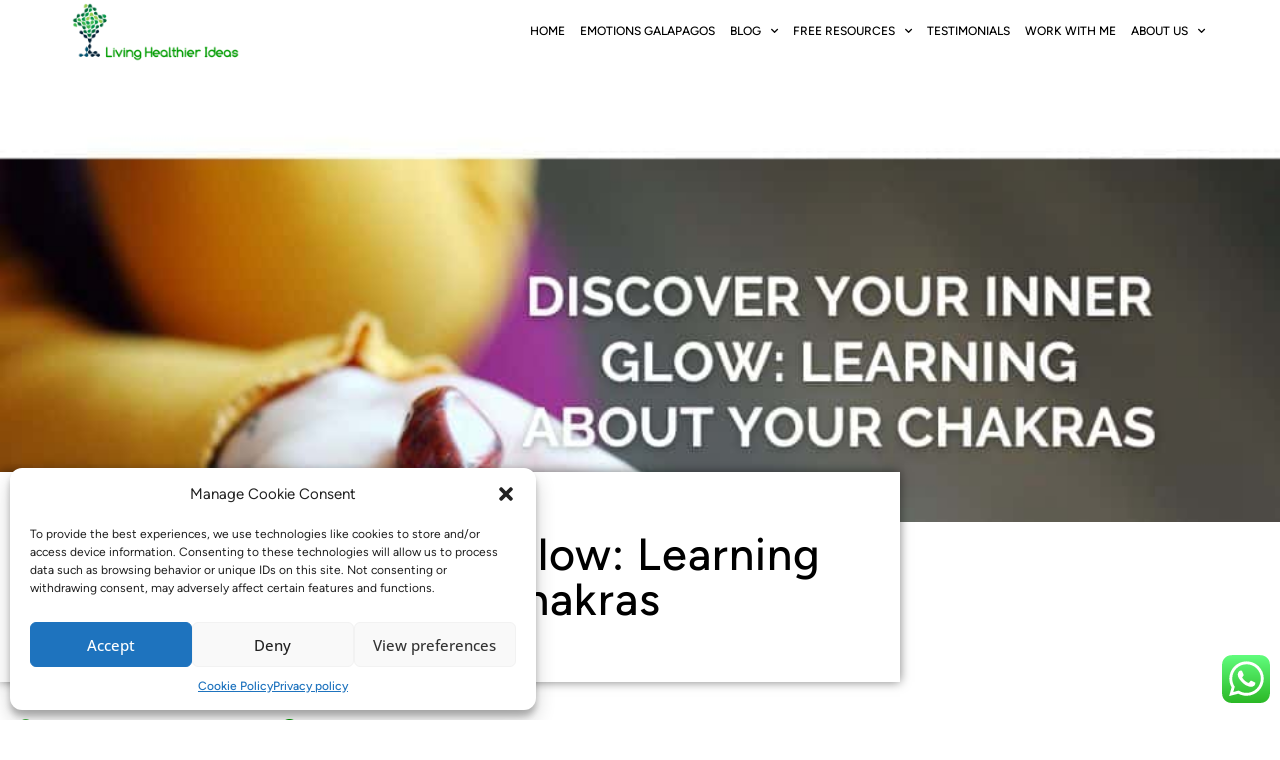

--- FILE ---
content_type: text/html; charset=UTF-8
request_url: https://www.livinghealthierideas.com/discover-your-inner-glow-learning-about-your-chakras/
body_size: 30618
content:
<!doctype html><html lang="en-US"><head><meta charset="UTF-8"><meta name="viewport" content="width=device-width, initial-scale=1"><link rel="profile" href="https://gmpg.org/xfn/11"><style>#wpadminbar #wp-admin-bar-p404_free_top_button .ab-icon:before {
            content: "\f103";
            color:red;
            top: 2px;
        }</style><meta name='robots' content='index, follow, max-image-preview:large, max-snippet:-1, max-video-preview:-1' /><title>Discover Your Inner Glow: Learning About Your Chakras - Living Healthier Ideas</title><meta name="description" content="To discover your glow, it’s essential to learn about the chakras, and the incredible power they can bring to your life." /><link rel="canonical" href="https://www.livinghealthierideas.com/discover-your-inner-glow-learning-about-your-chakras/" /><meta property="og:locale" content="en_US" /><meta property="og:type" content="article" /><meta property="og:title" content="Discover Your Inner Glow: Learning About Your Chakras - Living Healthier Ideas" /><meta property="og:description" content="To discover your glow, it’s essential to learn about the chakras, and the incredible power they can bring to your life." /><meta property="og:url" content="https://www.livinghealthierideas.com/discover-your-inner-glow-learning-about-your-chakras/" /><meta property="og:site_name" content="Living Healthier Ideas" /><meta property="article:publisher" content="https://www.facebook.com/livinghealthierideas" /><meta property="article:published_time" content="2023-02-20T23:26:08+00:00" /><meta property="article:modified_time" content="2023-02-20T23:26:11+00:00" /><meta property="og:image" content="https://www.livinghealthierideas.com/wp-content/uploads/2023/02/Learning-About-Your-Chakras-2.jpg" /><meta property="og:image:width" content="940" /><meta property="og:image:height" content="788" /><meta property="og:image:type" content="image/jpeg" /><meta name="author" content="livinghideas" /><meta name="twitter:card" content="summary_large_image" /><meta name="twitter:creator" content="@coachcristinap" /><meta name="twitter:site" content="@coachcristinap" /><meta name="twitter:label1" content="Written by" /><meta name="twitter:data1" content="livinghideas" /><meta name="twitter:label2" content="Est. reading time" /><meta name="twitter:data2" content="5 minutes" /> <script type="application/ld+json" class="yoast-schema-graph">{"@context":"https://schema.org","@graph":[{"@type":"WebPage","@id":"https://www.livinghealthierideas.com/discover-your-inner-glow-learning-about-your-chakras/","url":"https://www.livinghealthierideas.com/discover-your-inner-glow-learning-about-your-chakras/","name":"Discover Your Inner Glow: Learning About Your Chakras - Living Healthier Ideas","isPartOf":{"@id":"https://www.livinghealthierideas.com/#website"},"primaryImageOfPage":{"@id":"https://www.livinghealthierideas.com/discover-your-inner-glow-learning-about-your-chakras/#primaryimage"},"image":{"@id":"https://www.livinghealthierideas.com/discover-your-inner-glow-learning-about-your-chakras/#primaryimage"},"thumbnailUrl":"https://www.livinghealthierideas.com/wp-content/uploads/2023/02/Learning-About-Your-Chakras-2.jpg","datePublished":"2023-02-20T23:26:08+00:00","dateModified":"2023-02-20T23:26:11+00:00","author":{"@id":"https://www.livinghealthierideas.com/#/schema/person/81b745dff4eee7e4d4577677b1d7c7c0"},"description":"To discover your glow, it’s essential to learn about the chakras, and the incredible power they can bring to your life.","breadcrumb":{"@id":"https://www.livinghealthierideas.com/discover-your-inner-glow-learning-about-your-chakras/#breadcrumb"},"inLanguage":"en-US","potentialAction":[{"@type":"ReadAction","target":["https://www.livinghealthierideas.com/discover-your-inner-glow-learning-about-your-chakras/"]}]},{"@type":"ImageObject","inLanguage":"en-US","@id":"https://www.livinghealthierideas.com/discover-your-inner-glow-learning-about-your-chakras/#primaryimage","url":"https://www.livinghealthierideas.com/wp-content/uploads/2023/02/Learning-About-Your-Chakras-2.jpg","contentUrl":"https://www.livinghealthierideas.com/wp-content/uploads/2023/02/Learning-About-Your-Chakras-2.jpg","width":940,"height":788,"caption":"Learning About Your Chakras"},{"@type":"BreadcrumbList","@id":"https://www.livinghealthierideas.com/discover-your-inner-glow-learning-about-your-chakras/#breadcrumb","itemListElement":[{"@type":"ListItem","position":1,"name":"Home","item":"https://www.livinghealthierideas.com/"},{"@type":"ListItem","position":2,"name":"Discover Your Inner Glow: Learning About Your Chakras"}]},{"@type":"WebSite","@id":"https://www.livinghealthierideas.com/#website","url":"https://www.livinghealthierideas.com/","name":"Living Healthier Ideas","description":"I work with people who want to put themselves first.","potentialAction":[{"@type":"SearchAction","target":{"@type":"EntryPoint","urlTemplate":"https://www.livinghealthierideas.com/?s={search_term_string}"},"query-input":{"@type":"PropertyValueSpecification","valueRequired":true,"valueName":"search_term_string"}}],"inLanguage":"en-US"},{"@type":"Person","@id":"https://www.livinghealthierideas.com/#/schema/person/81b745dff4eee7e4d4577677b1d7c7c0","name":"livinghideas","image":{"@type":"ImageObject","inLanguage":"en-US","@id":"https://www.livinghealthierideas.com/#/schema/person/image/","url":"https://secure.gravatar.com/avatar/f4e8d50275bc5c1c92cd5b4ebca2a56c?s=96&d=mm&r=g","contentUrl":"https://secure.gravatar.com/avatar/f4e8d50275bc5c1c92cd5b4ebca2a56c?s=96&d=mm&r=g","caption":"livinghideas"},"sameAs":["https://www.livinghealthierideas.com"],"url":"https://www.livinghealthierideas.com/author/livinghideas/"}]}</script> <link rel='dns-prefetch' href='//www.googletagmanager.com' /><link rel='dns-prefetch' href='//pagead2.googlesyndication.com' /><link rel="alternate" type="application/rss+xml" title="Living Healthier Ideas &raquo; Feed" href="https://www.livinghealthierideas.com/feed/" /><link rel="alternate" type="application/rss+xml" title="Living Healthier Ideas &raquo; Comments Feed" href="https://www.livinghealthierideas.com/comments/feed/" /><link rel="alternate" type="application/rss+xml" title="Living Healthier Ideas &raquo; Discover Your Inner Glow: Learning About Your Chakras Comments Feed" href="https://www.livinghealthierideas.com/discover-your-inner-glow-learning-about-your-chakras/feed/" /> <script src="[data-uri]" defer></script> <script id="livin-ready" src="[data-uri]" defer></script> <link data-optimized="2" rel="stylesheet" href="https://www.livinghealthierideas.com/wp-content/litespeed/css/4d6c7c1edc99c538a3065564883c03f2.css?ver=56cf8" /><style id='wp-emoji-styles-inline-css'>img.wp-smiley, img.emoji {
		display: inline !important;
		border: none !important;
		box-shadow: none !important;
		height: 1em !important;
		width: 1em !important;
		margin: 0 0.07em !important;
		vertical-align: -0.1em !important;
		background: none !important;
		padding: 0 !important;
	}</style><style id='classic-theme-styles-inline-css'>/*! This file is auto-generated */
.wp-block-button__link{color:#fff;background-color:#32373c;border-radius:9999px;box-shadow:none;text-decoration:none;padding:calc(.667em + 2px) calc(1.333em + 2px);font-size:1.125em}.wp-block-file__button{background:#32373c;color:#fff;text-decoration:none}</style><style id='global-styles-inline-css'>:root{--wp--preset--aspect-ratio--square: 1;--wp--preset--aspect-ratio--4-3: 4/3;--wp--preset--aspect-ratio--3-4: 3/4;--wp--preset--aspect-ratio--3-2: 3/2;--wp--preset--aspect-ratio--2-3: 2/3;--wp--preset--aspect-ratio--16-9: 16/9;--wp--preset--aspect-ratio--9-16: 9/16;--wp--preset--color--black: #000000;--wp--preset--color--cyan-bluish-gray: #abb8c3;--wp--preset--color--white: #ffffff;--wp--preset--color--pale-pink: #f78da7;--wp--preset--color--vivid-red: #cf2e2e;--wp--preset--color--luminous-vivid-orange: #ff6900;--wp--preset--color--luminous-vivid-amber: #fcb900;--wp--preset--color--light-green-cyan: #7bdcb5;--wp--preset--color--vivid-green-cyan: #00d084;--wp--preset--color--pale-cyan-blue: #8ed1fc;--wp--preset--color--vivid-cyan-blue: #0693e3;--wp--preset--color--vivid-purple: #9b51e0;--wp--preset--gradient--vivid-cyan-blue-to-vivid-purple: linear-gradient(135deg,rgba(6,147,227,1) 0%,rgb(155,81,224) 100%);--wp--preset--gradient--light-green-cyan-to-vivid-green-cyan: linear-gradient(135deg,rgb(122,220,180) 0%,rgb(0,208,130) 100%);--wp--preset--gradient--luminous-vivid-amber-to-luminous-vivid-orange: linear-gradient(135deg,rgba(252,185,0,1) 0%,rgba(255,105,0,1) 100%);--wp--preset--gradient--luminous-vivid-orange-to-vivid-red: linear-gradient(135deg,rgba(255,105,0,1) 0%,rgb(207,46,46) 100%);--wp--preset--gradient--very-light-gray-to-cyan-bluish-gray: linear-gradient(135deg,rgb(238,238,238) 0%,rgb(169,184,195) 100%);--wp--preset--gradient--cool-to-warm-spectrum: linear-gradient(135deg,rgb(74,234,220) 0%,rgb(151,120,209) 20%,rgb(207,42,186) 40%,rgb(238,44,130) 60%,rgb(251,105,98) 80%,rgb(254,248,76) 100%);--wp--preset--gradient--blush-light-purple: linear-gradient(135deg,rgb(255,206,236) 0%,rgb(152,150,240) 100%);--wp--preset--gradient--blush-bordeaux: linear-gradient(135deg,rgb(254,205,165) 0%,rgb(254,45,45) 50%,rgb(107,0,62) 100%);--wp--preset--gradient--luminous-dusk: linear-gradient(135deg,rgb(255,203,112) 0%,rgb(199,81,192) 50%,rgb(65,88,208) 100%);--wp--preset--gradient--pale-ocean: linear-gradient(135deg,rgb(255,245,203) 0%,rgb(182,227,212) 50%,rgb(51,167,181) 100%);--wp--preset--gradient--electric-grass: linear-gradient(135deg,rgb(202,248,128) 0%,rgb(113,206,126) 100%);--wp--preset--gradient--midnight: linear-gradient(135deg,rgb(2,3,129) 0%,rgb(40,116,252) 100%);--wp--preset--font-size--small: 13px;--wp--preset--font-size--medium: 20px;--wp--preset--font-size--large: 36px;--wp--preset--font-size--x-large: 42px;--wp--preset--spacing--20: 0.44rem;--wp--preset--spacing--30: 0.67rem;--wp--preset--spacing--40: 1rem;--wp--preset--spacing--50: 1.5rem;--wp--preset--spacing--60: 2.25rem;--wp--preset--spacing--70: 3.38rem;--wp--preset--spacing--80: 5.06rem;--wp--preset--shadow--natural: 6px 6px 9px rgba(0, 0, 0, 0.2);--wp--preset--shadow--deep: 12px 12px 50px rgba(0, 0, 0, 0.4);--wp--preset--shadow--sharp: 6px 6px 0px rgba(0, 0, 0, 0.2);--wp--preset--shadow--outlined: 6px 6px 0px -3px rgba(255, 255, 255, 1), 6px 6px rgba(0, 0, 0, 1);--wp--preset--shadow--crisp: 6px 6px 0px rgba(0, 0, 0, 1);}:where(.is-layout-flex){gap: 0.5em;}:where(.is-layout-grid){gap: 0.5em;}body .is-layout-flex{display: flex;}.is-layout-flex{flex-wrap: wrap;align-items: center;}.is-layout-flex > :is(*, div){margin: 0;}body .is-layout-grid{display: grid;}.is-layout-grid > :is(*, div){margin: 0;}:where(.wp-block-columns.is-layout-flex){gap: 2em;}:where(.wp-block-columns.is-layout-grid){gap: 2em;}:where(.wp-block-post-template.is-layout-flex){gap: 1.25em;}:where(.wp-block-post-template.is-layout-grid){gap: 1.25em;}.has-black-color{color: var(--wp--preset--color--black) !important;}.has-cyan-bluish-gray-color{color: var(--wp--preset--color--cyan-bluish-gray) !important;}.has-white-color{color: var(--wp--preset--color--white) !important;}.has-pale-pink-color{color: var(--wp--preset--color--pale-pink) !important;}.has-vivid-red-color{color: var(--wp--preset--color--vivid-red) !important;}.has-luminous-vivid-orange-color{color: var(--wp--preset--color--luminous-vivid-orange) !important;}.has-luminous-vivid-amber-color{color: var(--wp--preset--color--luminous-vivid-amber) !important;}.has-light-green-cyan-color{color: var(--wp--preset--color--light-green-cyan) !important;}.has-vivid-green-cyan-color{color: var(--wp--preset--color--vivid-green-cyan) !important;}.has-pale-cyan-blue-color{color: var(--wp--preset--color--pale-cyan-blue) !important;}.has-vivid-cyan-blue-color{color: var(--wp--preset--color--vivid-cyan-blue) !important;}.has-vivid-purple-color{color: var(--wp--preset--color--vivid-purple) !important;}.has-black-background-color{background-color: var(--wp--preset--color--black) !important;}.has-cyan-bluish-gray-background-color{background-color: var(--wp--preset--color--cyan-bluish-gray) !important;}.has-white-background-color{background-color: var(--wp--preset--color--white) !important;}.has-pale-pink-background-color{background-color: var(--wp--preset--color--pale-pink) !important;}.has-vivid-red-background-color{background-color: var(--wp--preset--color--vivid-red) !important;}.has-luminous-vivid-orange-background-color{background-color: var(--wp--preset--color--luminous-vivid-orange) !important;}.has-luminous-vivid-amber-background-color{background-color: var(--wp--preset--color--luminous-vivid-amber) !important;}.has-light-green-cyan-background-color{background-color: var(--wp--preset--color--light-green-cyan) !important;}.has-vivid-green-cyan-background-color{background-color: var(--wp--preset--color--vivid-green-cyan) !important;}.has-pale-cyan-blue-background-color{background-color: var(--wp--preset--color--pale-cyan-blue) !important;}.has-vivid-cyan-blue-background-color{background-color: var(--wp--preset--color--vivid-cyan-blue) !important;}.has-vivid-purple-background-color{background-color: var(--wp--preset--color--vivid-purple) !important;}.has-black-border-color{border-color: var(--wp--preset--color--black) !important;}.has-cyan-bluish-gray-border-color{border-color: var(--wp--preset--color--cyan-bluish-gray) !important;}.has-white-border-color{border-color: var(--wp--preset--color--white) !important;}.has-pale-pink-border-color{border-color: var(--wp--preset--color--pale-pink) !important;}.has-vivid-red-border-color{border-color: var(--wp--preset--color--vivid-red) !important;}.has-luminous-vivid-orange-border-color{border-color: var(--wp--preset--color--luminous-vivid-orange) !important;}.has-luminous-vivid-amber-border-color{border-color: var(--wp--preset--color--luminous-vivid-amber) !important;}.has-light-green-cyan-border-color{border-color: var(--wp--preset--color--light-green-cyan) !important;}.has-vivid-green-cyan-border-color{border-color: var(--wp--preset--color--vivid-green-cyan) !important;}.has-pale-cyan-blue-border-color{border-color: var(--wp--preset--color--pale-cyan-blue) !important;}.has-vivid-cyan-blue-border-color{border-color: var(--wp--preset--color--vivid-cyan-blue) !important;}.has-vivid-purple-border-color{border-color: var(--wp--preset--color--vivid-purple) !important;}.has-vivid-cyan-blue-to-vivid-purple-gradient-background{background: var(--wp--preset--gradient--vivid-cyan-blue-to-vivid-purple) !important;}.has-light-green-cyan-to-vivid-green-cyan-gradient-background{background: var(--wp--preset--gradient--light-green-cyan-to-vivid-green-cyan) !important;}.has-luminous-vivid-amber-to-luminous-vivid-orange-gradient-background{background: var(--wp--preset--gradient--luminous-vivid-amber-to-luminous-vivid-orange) !important;}.has-luminous-vivid-orange-to-vivid-red-gradient-background{background: var(--wp--preset--gradient--luminous-vivid-orange-to-vivid-red) !important;}.has-very-light-gray-to-cyan-bluish-gray-gradient-background{background: var(--wp--preset--gradient--very-light-gray-to-cyan-bluish-gray) !important;}.has-cool-to-warm-spectrum-gradient-background{background: var(--wp--preset--gradient--cool-to-warm-spectrum) !important;}.has-blush-light-purple-gradient-background{background: var(--wp--preset--gradient--blush-light-purple) !important;}.has-blush-bordeaux-gradient-background{background: var(--wp--preset--gradient--blush-bordeaux) !important;}.has-luminous-dusk-gradient-background{background: var(--wp--preset--gradient--luminous-dusk) !important;}.has-pale-ocean-gradient-background{background: var(--wp--preset--gradient--pale-ocean) !important;}.has-electric-grass-gradient-background{background: var(--wp--preset--gradient--electric-grass) !important;}.has-midnight-gradient-background{background: var(--wp--preset--gradient--midnight) !important;}.has-small-font-size{font-size: var(--wp--preset--font-size--small) !important;}.has-medium-font-size{font-size: var(--wp--preset--font-size--medium) !important;}.has-large-font-size{font-size: var(--wp--preset--font-size--large) !important;}.has-x-large-font-size{font-size: var(--wp--preset--font-size--x-large) !important;}
:where(.wp-block-post-template.is-layout-flex){gap: 1.25em;}:where(.wp-block-post-template.is-layout-grid){gap: 1.25em;}
:where(.wp-block-columns.is-layout-flex){gap: 2em;}:where(.wp-block-columns.is-layout-grid){gap: 2em;}
:root :where(.wp-block-pullquote){font-size: 1.5em;line-height: 1.6;}</style><style id='elementor-frontend-inline-css'>.elementor-kit-3869{--e-global-color-primary:#6EC1E4;--e-global-color-secondary:#54595F;--e-global-color-text:#7A7A7A;--e-global-color-accent:#61CE70;--e-global-color-6f1c606:#4EC2D1;--e-global-color-5b1537f:#AEAEAE;--e-global-color-fd0548b:#99D4AF;--e-global-color-369b9ed:#009900;--e-global-color-407bef55:#4054B2;--e-global-color-56f45db0:#23A455;--e-global-color-5f6cb5bd:#000;--e-global-color-6bb7d391:#FFF;--e-global-color-a56c43e:#FF0000;--e-global-color-28e71a63:#84374B;--e-global-color-5b9ac806:#B9C9E2;--e-global-color-1740072:#D5B03E;--e-global-color-3ee0ba5e:#516FF9;--e-global-color-7c8a4c19:#000099;--e-global-color-7e3631b8:#3D337C;--e-global-color-6e477848:#5271FF;--e-global-color-ca59ec0:#603F83;--e-global-typography-primary-font-family:"Figtree";--e-global-typography-primary-font-weight:600;--e-global-typography-secondary-font-family:"Figtree";--e-global-typography-secondary-font-weight:600;--e-global-typography-text-font-family:"Figtree";--e-global-typography-text-font-weight:400;--e-global-typography-accent-font-family:"Figtree";--e-global-typography-accent-font-weight:500;--e-global-typography-10e0a78-font-family:"Piazzolla";--e-global-typography-10e0a78-font-size:22px;--e-global-typography-10e0a78-font-weight:400;--e-global-typography-10e0a78-font-style:italic;--e-global-typography-10e0a78-line-height:27px;--e-global-typography-58428fe-font-family:"Figtree";--e-global-typography-58428fe-font-size:3.4em;--e-global-typography-58428fe-font-weight:900;--e-global-typography-58428fe-text-transform:uppercase;--e-global-typography-59575da-font-family:"Figtree";--e-global-typography-59575da-font-size:3em;--e-global-typography-59575da-font-weight:800;--e-global-typography-bb9f160-font-family:"Figtree";--e-global-typography-bb9f160-font-size:18px;--e-global-typography-bb9f160-font-weight:700;--e-global-typography-bb9f160-text-transform:uppercase;--e-global-typography-87adce1-font-family:"Montserrat";--e-global-typography-87adce1-font-size:16px;--e-global-typography-87adce1-font-weight:700;--e-global-typography-87adce1-text-transform:uppercase;--e-global-typography-08dafcb-font-family:"Montserrat";--e-global-typography-08dafcb-font-size:16px;--e-global-typography-7dbd488-font-family:"Playfair Display";--e-global-typography-7dbd488-font-size:50px;--e-global-typography-7dbd488-font-weight:300;--e-global-typography-7dbd488-text-transform:uppercase;--e-global-typography-59bb9ae-font-family:"Playfair Display";--e-global-typography-59bb9ae-font-size:36px;--e-global-typography-59bb9ae-text-transform:uppercase;--e-global-typography-a9ec2de-font-family:"Playfair Display";--e-global-typography-a9ec2de-font-size:40px;--e-global-typography-a9ec2de-font-weight:300;--e-global-typography-f817ab1-font-family:"Playfair Display";--e-global-typography-f817ab1-font-size:32px;--e-global-typography-f817ab1-font-weight:300;color:#000000;font-family:"Figtree", verdana;}.elementor-kit-3869 button:hover,.elementor-kit-3869 button:focus,.elementor-kit-3869 input[type="button"]:hover,.elementor-kit-3869 input[type="button"]:focus,.elementor-kit-3869 input[type="submit"]:hover,.elementor-kit-3869 input[type="submit"]:focus,.elementor-kit-3869 .elementor-button:hover,.elementor-kit-3869 .elementor-button:focus{background-color:#009900;color:#FFFFFF;}.elementor-kit-3869 e-page-transition{background-color:#FFBC7D;}.elementor-kit-3869 a{color:#009900;font-family:"Figtree", verdana;font-weight:600;}.elementor-kit-3869 a:hover{color:#007100;}.elementor-kit-3869 h1{color:#000000;font-family:"Figtree", verdana;font-weight:800;}.elementor-kit-3869 h2{color:#000000;font-family:"Figtree", verdana;font-weight:700;}.elementor-kit-3869 h3{color:#000000;font-family:"Figtree", verdana;}.elementor-kit-3869 h4{color:#000000;font-family:"Figtree", verdana;}.elementor-kit-3869 h5{color:#000000;font-family:"Figtree", verdana;}.elementor-kit-3869 h6{color:#000000;font-family:"Figtree", verdana;}.elementor-kit-3869 button,.elementor-kit-3869 input[type="button"],.elementor-kit-3869 input[type="submit"],.elementor-kit-3869 .elementor-button{font-family:"Open Sans", verdana;color:#009900;border-style:solid;border-color:#009900;}.elementor-kit-3869 label{color:#000000;font-family:"Open Sans", verdana;}.elementor-kit-3869 input:not([type="button"]):not([type="submit"]),.elementor-kit-3869 textarea,.elementor-kit-3869 .elementor-field-textual{font-family:"Open Sans", verdana;color:#000000;}.elementor-section.elementor-section-boxed > .elementor-container{max-width:1140px;}.e-con{--container-max-width:1140px;}.elementor-widget:not(:last-child){margin-block-end:20px;}.elementor-element{--widgets-spacing:20px 20px;--widgets-spacing-row:20px;--widgets-spacing-column:20px;}{}h1.entry-title{display:var(--page-title-display);}@media(max-width:1024px){.elementor-section.elementor-section-boxed > .elementor-container{max-width:1024px;}.e-con{--container-max-width:1024px;}}@media(max-width:767px){.elementor-section.elementor-section-boxed > .elementor-container{max-width:767px;}.e-con{--container-max-width:767px;}}/* Start Custom Fonts CSS */@font-face {
	font-family: 'Figtree';
	font-style: normal;
	font-weight: normal;
	font-display: auto;
	src: url('https://www.livinghealthierideas.com/wp-content/uploads/2023/02/Figtree-VariableFont_wght.ttf') format('truetype');
}
@font-face {
	font-family: 'Figtree';
	font-style: italic;
	font-weight: normal;
	font-display: auto;
	src: url('https://www.livinghealthierideas.com/wp-content/uploads/2023/02/Figtree-Italic-VariableFont_wght.ttf') format('truetype');
}
@font-face {
	font-family: 'Figtree';
	font-style: normal;
	font-weight: 700;
	font-display: auto;
	src: url('https://www.livinghealthierideas.com/wp-content/uploads/2023/02/Figtree-SemiBoldItalic.ttf') format('truetype');
}
@font-face {
	font-family: 'Figtree';
	font-style: italic;
	font-weight: 700;
	font-display: auto;
	src: url('https://www.livinghealthierideas.com/wp-content/uploads/2023/02/Figtree-SemiBoldItalic.ttf') format('truetype');
}
@font-face {
	font-family: 'Figtree';
	font-style: normal;
	font-weight: normal;
	font-display: auto;
	src: url('https://www.livinghealthierideas.com/wp-content/uploads/2023/02/Figtree-Regular.ttf') format('truetype');
}
@font-face {
	font-family: 'Figtree';
	font-style: italic;
	font-weight: 600;
	font-display: auto;
	src: url('https://www.livinghealthierideas.com/wp-content/uploads/2023/02/Figtree-MediumItalic.ttf') format('truetype');
}
@font-face {
	font-family: 'Figtree';
	font-style: normal;
	font-weight: 600;
	font-display: auto;
	src: url('https://www.livinghealthierideas.com/wp-content/uploads/2023/02/Figtree-Medium.ttf') format('truetype');
}
@font-face {
	font-family: 'Figtree';
	font-style: normal;
	font-weight: 200;
	font-display: auto;
	src: url('https://www.livinghealthierideas.com/wp-content/uploads/2023/02/Figtree-LightItalic.ttf') format('truetype');
}
@font-face {
	font-family: 'Figtree';
	font-style: italic;
	font-weight: 200;
	font-display: auto;
	src: url('https://www.livinghealthierideas.com/wp-content/uploads/2023/02/Figtree-Light.ttf') format('truetype');
}
@font-face {
	font-family: 'Figtree';
	font-style: italic;
	font-weight: normal;
	font-display: auto;
	src: url('https://www.livinghealthierideas.com/wp-content/uploads/2023/02/Figtree-Italic.ttf') format('truetype');
}
@font-face {
	font-family: 'Figtree';
	font-style: italic;
	font-weight: 800;
	font-display: auto;
	src: url('https://www.livinghealthierideas.com/wp-content/uploads/2023/02/Figtree-ExtraBoldItalic.ttf') format('truetype');
}
@font-face {
	font-family: 'Figtree';
	font-style: normal;
	font-weight: 800;
	font-display: auto;
	src: url('https://www.livinghealthierideas.com/wp-content/uploads/2023/02/Figtree-ExtraBold.ttf') format('truetype');
}
@font-face {
	font-family: 'Figtree';
	font-style: italic;
	font-weight: 700;
	font-display: auto;
	src: url('https://www.livinghealthierideas.com/wp-content/uploads/2023/02/Figtree-BoldItalic.ttf') format('truetype');
}
@font-face {
	font-family: 'Figtree';
	font-style: normal;
	font-weight: 700;
	font-display: auto;
	src: url('https://www.livinghealthierideas.com/wp-content/uploads/2023/02/Figtree-Bold.ttf') format('truetype');
}
@font-face {
	font-family: 'Figtree';
	font-style: normal;
	font-weight: 900;
	font-display: auto;
	src: url('https://www.livinghealthierideas.com/wp-content/uploads/2023/02/Figtree-Black.ttf') format('truetype');
}
@font-face {
	font-family: 'Figtree';
	font-style: italic;
	font-weight: 900;
	font-display: auto;
	src: url('https://www.livinghealthierideas.com/wp-content/uploads/2023/02/Figtree-BlackItalic.ttf') format('truetype');
}
/* End Custom Fonts CSS */
.elementor-3880 .elementor-element.elementor-element-88b81bc{--display:flex;--flex-direction:row;--container-widget-width:calc( ( 1 - var( --container-widget-flex-grow ) ) * 100% );--container-widget-height:100%;--container-widget-flex-grow:1;--container-widget-align-self:stretch;--flex-wrap-mobile:wrap;--justify-content:space-between;--align-items:center;--gap:10px 10px;--row-gap:10px;--column-gap:10px;--padding-top:0px;--padding-bottom:10px;--padding-left:0px;--padding-right:0px;--z-index:999;}.elementor-3880 .elementor-element.elementor-element-88b81bc:not(.elementor-motion-effects-element-type-background), .elementor-3880 .elementor-element.elementor-element-88b81bc > .elementor-motion-effects-container > .elementor-motion-effects-layer{background-color:rgba(255, 255, 255, 0.42);}.elementor-3880 .elementor-element.elementor-element-42c3619{width:var( --container-widget-width, 15% );max-width:15%;--container-widget-width:15%;--container-widget-flex-grow:0;text-align:start;}.elementor-3880 .elementor-element.elementor-element-522a610{width:auto;max-width:auto;--e-nav-menu-horizontal-menu-item-margin:calc( 5px / 2 );--nav-menu-icon-size:23px;}.elementor-3880 .elementor-element.elementor-element-522a610 > .elementor-widget-container{margin:0px 0px 0px 00px;}.elementor-3880 .elementor-element.elementor-element-522a610 .elementor-menu-toggle{margin:0 auto;background-color:#FFFFFF;border-width:0px;border-radius:5px;}.elementor-3880 .elementor-element.elementor-element-522a610 .elementor-nav-menu .elementor-item{font-size:12px;text-transform:uppercase;}.elementor-3880 .elementor-element.elementor-element-522a610 .elementor-nav-menu--main .elementor-item{color:#000000;fill:#000000;padding-left:5px;padding-right:5px;padding-top:10px;padding-bottom:10px;}.elementor-3880 .elementor-element.elementor-element-522a610 .elementor-nav-menu--main .elementor-item:hover,
					.elementor-3880 .elementor-element.elementor-element-522a610 .elementor-nav-menu--main .elementor-item.elementor-item-active,
					.elementor-3880 .elementor-element.elementor-element-522a610 .elementor-nav-menu--main .elementor-item.highlighted,
					.elementor-3880 .elementor-element.elementor-element-522a610 .elementor-nav-menu--main .elementor-item:focus{color:#FFFFFF;}.elementor-3880 .elementor-element.elementor-element-522a610 .elementor-nav-menu--main:not(.e--pointer-framed) .elementor-item:before,
					.elementor-3880 .elementor-element.elementor-element-522a610 .elementor-nav-menu--main:not(.e--pointer-framed) .elementor-item:after{background-color:#009900;}.elementor-3880 .elementor-element.elementor-element-522a610 .e--pointer-framed .elementor-item:before,
					.elementor-3880 .elementor-element.elementor-element-522a610 .e--pointer-framed .elementor-item:after{border-color:#009900;}.elementor-3880 .elementor-element.elementor-element-522a610 .elementor-nav-menu--main .elementor-item.elementor-item-active{color:#009900;}.elementor-3880 .elementor-element.elementor-element-522a610 .elementor-nav-menu--main:not(.e--pointer-framed) .elementor-item.elementor-item-active:before,
					.elementor-3880 .elementor-element.elementor-element-522a610 .elementor-nav-menu--main:not(.e--pointer-framed) .elementor-item.elementor-item-active:after{background-color:#FFFFFF;}.elementor-3880 .elementor-element.elementor-element-522a610 .e--pointer-framed .elementor-item.elementor-item-active:before,
					.elementor-3880 .elementor-element.elementor-element-522a610 .e--pointer-framed .elementor-item.elementor-item-active:after{border-color:#FFFFFF;}.elementor-3880 .elementor-element.elementor-element-522a610 .elementor-nav-menu--main:not(.elementor-nav-menu--layout-horizontal) .elementor-nav-menu > li:not(:last-child){margin-bottom:5px;}.elementor-3880 .elementor-element.elementor-element-522a610 .elementor-item:before{border-radius:0px;}.elementor-3880 .elementor-element.elementor-element-522a610 .e--animation-shutter-in-horizontal .elementor-item:before{border-radius:0px 0px 0 0;}.elementor-3880 .elementor-element.elementor-element-522a610 .e--animation-shutter-in-horizontal .elementor-item:after{border-radius:0 0 0px 0px;}.elementor-3880 .elementor-element.elementor-element-522a610 .e--animation-shutter-in-vertical .elementor-item:before{border-radius:0 0px 0px 0;}.elementor-3880 .elementor-element.elementor-element-522a610 .e--animation-shutter-in-vertical .elementor-item:after{border-radius:0px 0 0 0px;}.elementor-3880 .elementor-element.elementor-element-522a610 .elementor-nav-menu--dropdown a, .elementor-3880 .elementor-element.elementor-element-522a610 .elementor-menu-toggle{color:#FFFFFF;}.elementor-3880 .elementor-element.elementor-element-522a610 .elementor-nav-menu--dropdown{background-color:#009900;border-radius:0px 0px 0px 0px;}.elementor-3880 .elementor-element.elementor-element-522a610 .elementor-nav-menu--dropdown a:hover,
					.elementor-3880 .elementor-element.elementor-element-522a610 .elementor-nav-menu--dropdown a.elementor-item-active,
					.elementor-3880 .elementor-element.elementor-element-522a610 .elementor-nav-menu--dropdown a.highlighted,
					.elementor-3880 .elementor-element.elementor-element-522a610 .elementor-menu-toggle:hover{color:#009900;}.elementor-3880 .elementor-element.elementor-element-522a610 .elementor-nav-menu--dropdown a:hover,
					.elementor-3880 .elementor-element.elementor-element-522a610 .elementor-nav-menu--dropdown a.elementor-item-active,
					.elementor-3880 .elementor-element.elementor-element-522a610 .elementor-nav-menu--dropdown a.highlighted{background-color:#FFFFFF;}.elementor-3880 .elementor-element.elementor-element-522a610 .elementor-nav-menu--dropdown a.elementor-item-active{color:#009900;background-color:#FFFFFF;}.elementor-3880 .elementor-element.elementor-element-522a610 .elementor-nav-menu--dropdown .elementor-item, .elementor-3880 .elementor-element.elementor-element-522a610 .elementor-nav-menu--dropdown  .elementor-sub-item{font-size:12px;text-transform:uppercase;}.elementor-3880 .elementor-element.elementor-element-522a610 .elementor-nav-menu--dropdown li:first-child a{border-top-left-radius:0px;border-top-right-radius:0px;}.elementor-3880 .elementor-element.elementor-element-522a610 .elementor-nav-menu--dropdown li:last-child a{border-bottom-right-radius:0px;border-bottom-left-radius:0px;}.elementor-3880 .elementor-element.elementor-element-522a610 div.elementor-menu-toggle{color:#009900;}.elementor-3880 .elementor-element.elementor-element-522a610 div.elementor-menu-toggle svg{fill:#009900;}.elementor-3880:not(.elementor-motion-effects-element-type-background), .elementor-3880 > .elementor-motion-effects-container > .elementor-motion-effects-layer{background-color:#FFFFFF;}@media(max-width:1024px){.elementor-3880 .elementor-element.elementor-element-522a610 > .elementor-widget-container{margin:-25px 0px 0px -120px;}.elementor-3880 .elementor-element.elementor-element-522a610 .elementor-nav-menu .elementor-item{font-size:9px;}.elementor-3880 .elementor-element.elementor-element-522a610 .elementor-nav-menu--main .elementor-item{padding-left:1px;padding-right:1px;}}@media(max-width:767px){.elementor-3880 .elementor-element.elementor-element-42c3619{text-align:start;}.elementor-3880 .elementor-element.elementor-element-522a610{width:var( --container-widget-width, 100% );max-width:100%;--container-widget-width:100%;--container-widget-flex-grow:0;align-self:center;}.elementor-3880 .elementor-element.elementor-element-522a610 > .elementor-widget-container{margin:0px 0px 0px 0px;padding:0px 0px 0px 0px;}.elementor-3880 .elementor-element.elementor-element-522a610 .elementor-nav-menu .elementor-item{font-size:18px;}.elementor-3880 .elementor-element.elementor-element-522a610 .elementor-nav-menu--main .elementor-item{padding-left:6px;padding-right:6px;}}
.elementor-4703 .elementor-element.elementor-element-7a9d124 > .elementor-container{min-height:450px;}.elementor-4703 .elementor-element.elementor-element-7a9d124{overflow:hidden;transition:background 0.3s, border 0.3s, border-radius 0.3s, box-shadow 0.3s;margin-top:0px;margin-bottom:0px;padding:0px 0px 0px 0px;}.elementor-4703 .elementor-element.elementor-element-7a9d124:not(.elementor-motion-effects-element-type-background), .elementor-4703 .elementor-element.elementor-element-7a9d124 > .elementor-motion-effects-container > .elementor-motion-effects-layer{background-position:top center;background-repeat:no-repeat;background-size:100% auto;}.elementor-4703 .elementor-element.elementor-element-7a9d124 > .elementor-background-overlay{transition:background 0.3s, border-radius 0.3s, opacity 0.3s;}.elementor-4703 .elementor-element.elementor-element-2bc4138 > .elementor-container > .elementor-column > .elementor-widget-wrap{align-content:center;align-items:center;}.elementor-4703 .elementor-element.elementor-element-2bc4138 > .elementor-container{max-width:900px;}.elementor-4703 .elementor-element.elementor-element-2bc4138{transition:background 0.3s, border 0.3s, border-radius 0.3s, box-shadow 0.3s;margin-top:-50px;margin-bottom:0px;padding:0px 0px 0px 0px;}.elementor-4703 .elementor-element.elementor-element-2bc4138 > .elementor-background-overlay{transition:background 0.3s, border-radius 0.3s, opacity 0.3s;}.elementor-4703 .elementor-element.elementor-element-d88f5f2:not(.elementor-motion-effects-element-type-background) > .elementor-widget-wrap, .elementor-4703 .elementor-element.elementor-element-d88f5f2 > .elementor-widget-wrap > .elementor-motion-effects-container > .elementor-motion-effects-layer{background-color:#FFFFFF;}.elementor-bc-flex-widget .elementor-4703 .elementor-element.elementor-element-d88f5f2.elementor-column .elementor-widget-wrap{align-items:center;}.elementor-4703 .elementor-element.elementor-element-d88f5f2.elementor-column.elementor-element[data-element_type="column"] > .elementor-widget-wrap.elementor-element-populated{align-content:center;align-items:center;}.elementor-4703 .elementor-element.elementor-element-d88f5f2 > .elementor-element-populated{box-shadow:0px 0px 10px 0px rgba(0,0,0,0.5);transition:background 0.3s, border 0.3s, border-radius 0.3s, box-shadow 0.3s;margin:0px 0px 0px 0px;--e-column-margin-right:0px;--e-column-margin-left:0px;padding:60px 20px 60px 20px;}.elementor-4703 .elementor-element.elementor-element-d88f5f2 > .elementor-element-populated > .elementor-background-overlay{transition:background 0.3s, border-radius 0.3s, opacity 0.3s;}.elementor-4703 .elementor-element.elementor-element-9d6a59d > .elementor-widget-container{margin:0px 0px 0px 0px;}.elementor-4703 .elementor-element.elementor-element-9d6a59d{text-align:center;}.elementor-4703 .elementor-element.elementor-element-9d6a59d .elementor-heading-title{font-size:45px;font-weight:600;text-transform:capitalize;}.elementor-4703 .elementor-element.elementor-element-9bcb915 > .elementor-container{max-width:900px;}.elementor-4703 .elementor-element.elementor-element-9bcb915{overflow:hidden;}.elementor-4703 .elementor-element.elementor-element-bba530f > .elementor-widget-container{margin:20px 0px 10px 0px;}.elementor-4703 .elementor-element.elementor-element-bba530f{--grid-side-margin:10px;--grid-column-gap:10px;--grid-row-gap:10px;--grid-bottom-margin:10px;--e-share-buttons-primary-color:#FFFFFF;--e-share-buttons-secondary-color:#009900;}.elementor-4703 .elementor-element.elementor-element-bba530f .elementor-share-btn{font-size:calc(0.7px * 10);}.elementor-4703 .elementor-element.elementor-element-bba530f .elementor-share-btn__icon{--e-share-buttons-icon-size:2.8em;}.elementor-4703 .elementor-element.elementor-element-bba530f .elementor-share-btn:hover{--e-share-buttons-primary-color:#FFFFFF;--e-share-buttons-secondary-color:rgba(0, 153, 0, 0.53);}.elementor-4703 .elementor-element.elementor-element-bba530f .elementor-share-btn__title{font-size:12px;font-weight:200;}.elementor-4703 .elementor-element.elementor-element-7864ae7 > .elementor-container{max-width:900px;}.elementor-4703 .elementor-element.elementor-element-7ca10ff > .elementor-widget-container{margin:0px 0px 0px 0px;padding:0px 80px 0px 80px;}@media(max-width:1024px){ .elementor-4703 .elementor-element.elementor-element-bba530f{--grid-side-margin:10px;--grid-column-gap:10px;--grid-row-gap:10px;--grid-bottom-margin:10px;}}@media(max-width:767px){.elementor-4703 .elementor-element.elementor-element-7a9d124 > .elementor-container{min-height:323px;}.elementor-4703 .elementor-element.elementor-element-7a9d124:not(.elementor-motion-effects-element-type-background), .elementor-4703 .elementor-element.elementor-element-7a9d124 > .elementor-motion-effects-container > .elementor-motion-effects-layer{background-position:top center;background-repeat:no-repeat;background-size:contain;}.elementor-4703 .elementor-element.elementor-element-9d6a59d .elementor-heading-title{font-size:32px;} .elementor-4703 .elementor-element.elementor-element-bba530f{--grid-side-margin:10px;--grid-column-gap:10px;--grid-row-gap:10px;--grid-bottom-margin:10px;}.elementor-4703 .elementor-element.elementor-element-ab563c9{font-size:15px;}}
.elementor-4703 .elementor-element.elementor-element-7a9d124:not(.elementor-motion-effects-element-type-background), .elementor-4703 .elementor-element.elementor-element-7a9d124 > .elementor-motion-effects-container > .elementor-motion-effects-layer{background-image:url("https://www.livinghealthierideas.com/wp-content/uploads/2023/02/Learning-About-Your-Chakras-2.jpg");}@media(max-width:767px){.elementor-4703 .elementor-element.elementor-element-7a9d124:not(.elementor-motion-effects-element-type-background), .elementor-4703 .elementor-element.elementor-element-7a9d124 > .elementor-motion-effects-container > .elementor-motion-effects-layer{background-image:url("https://www.livinghealthierideas.com/wp-content/uploads/2023/02/Learning-About-Your-Chakras-2.jpg");}}
.elementor-5012 .elementor-element.elementor-element-58fc559d:not(.elementor-motion-effects-element-type-background), .elementor-5012 .elementor-element.elementor-element-58fc559d > .elementor-motion-effects-container > .elementor-motion-effects-layer{background-color:rgba(122, 122, 122, 0);background-image:url("https://www.livinghealthierideas.com/wp-content/uploads/2020/03/Cristi-LHI-2.jpg");background-position:-245px 0px;background-repeat:no-repeat;background-size:130% auto;}.elementor-5012 .elementor-element.elementor-element-58fc559d > .elementor-container{min-height:400px;}.elementor-5012 .elementor-element.elementor-element-58fc559d{transition:background 0.3s, border 0.3s, border-radius 0.3s, box-shadow 0.3s;}.elementor-5012 .elementor-element.elementor-element-58fc559d > .elementor-background-overlay{transition:background 0.3s, border-radius 0.3s, opacity 0.3s;}.elementor-5012 .elementor-element.elementor-element-6f0bbdc3:not(.elementor-motion-effects-element-type-background) > .elementor-widget-wrap, .elementor-5012 .elementor-element.elementor-element-6f0bbdc3 > .elementor-widget-wrap > .elementor-motion-effects-container > .elementor-motion-effects-layer{background-color:rgba(255, 255, 255, 0.89);}.elementor-5012 .elementor-element.elementor-element-6f0bbdc3 > .elementor-element-populated, .elementor-5012 .elementor-element.elementor-element-6f0bbdc3 > .elementor-element-populated > .elementor-background-overlay, .elementor-5012 .elementor-element.elementor-element-6f0bbdc3 > .elementor-background-slideshow{border-radius:0px 0px 0px 0px;}.elementor-5012 .elementor-element.elementor-element-6f0bbdc3 > .elementor-element-populated{transition:background 0.3s, border 0.3s, border-radius 0.3s, box-shadow 0.3s;padding:25px 15px 25px 15px;}.elementor-5012 .elementor-element.elementor-element-6f0bbdc3 > .elementor-element-populated > .elementor-background-overlay{transition:background 0.3s, border-radius 0.3s, opacity 0.3s;}.elementor-5012 .elementor-element.elementor-element-32064a0 > .elementor-widget-container{margin:0px 0px 0px 0px;padding:0px 10px 0px 0px;}.elementor-5012 .elementor-element.elementor-element-32064a0{text-align:end;font-size:20px;color:#000000;}.elementor-5012 .elementor-element.elementor-element-3f49b12a > .elementor-widget-container{margin:0px 0px 0px 0px;padding:0px 0px 0px 0px;}.elementor-5012 .elementor-element.elementor-element-3f49b12a{text-align:center;}.elementor-5012 .elementor-element.elementor-element-3f49b12a img{width:57%;}.elementor-5012 .elementor-element.elementor-element-4f9e02a7 .elementor-button{background-color:#009900;font-weight:600;fill:#FFFFFF;color:#FFFFFF;border-style:solid;border-width:1px 1px 1px 1px;border-color:#000000;border-radius:5px 5px 5px 5px;}.elementor-5012 .elementor-element.elementor-element-4f9e02a7 > .elementor-widget-container{margin:0px 0px 0px 0px;padding:0px 0px 0px 0px;}#elementor-popup-modal-5012{background-color:rgba(0, 0, 0, 0.8);justify-content:center;align-items:center;pointer-events:all;}#elementor-popup-modal-5012 .dialog-message{width:68vw;height:auto;}#elementor-popup-modal-5012 .dialog-close-button{display:flex;top:0%;font-size:22px;}#elementor-popup-modal-5012 .dialog-widget-content{border-style:solid;border-width:5px 5px 5px 5px;border-radius:10px 10px 10px 10px;box-shadow:2px 8px 23px 3px rgba(0,0,0,0.2);}body:not(.rtl) #elementor-popup-modal-5012 .dialog-close-button{right:1.2%;}body.rtl #elementor-popup-modal-5012 .dialog-close-button{left:1.2%;}#elementor-popup-modal-5012 .dialog-close-button i{color:#009900;}#elementor-popup-modal-5012 .dialog-close-button svg{fill:#009900;}@media(max-width:1024px){.elementor-5012 .elementor-element.elementor-element-58fc559d:not(.elementor-motion-effects-element-type-background), .elementor-5012 .elementor-element.elementor-element-58fc559d > .elementor-motion-effects-container > .elementor-motion-effects-layer{background-image:url("https://www.livinghealthierideas.com/wp-content/uploads/2020/03/Cristi-LHI-2.jpg");background-position:0px 0px;background-size:801px auto;}.elementor-5012 .elementor-element.elementor-element-6f0bbdc3 > .elementor-element-populated{padding:35px 15px 25px 15px;}.elementor-5012 .elementor-element.elementor-element-32064a0 > .elementor-widget-container{margin:0px 0px 0px 0px;padding:0px 0px 0px 0px;}.elementor-5012 .elementor-element.elementor-element-32064a0{font-size:18px;}#elementor-popup-modal-5012 .dialog-close-button{top:0%;}}@media(max-width:767px){.elementor-5012 .elementor-element.elementor-element-58fc559d:not(.elementor-motion-effects-element-type-background), .elementor-5012 .elementor-element.elementor-element-58fc559d > .elementor-motion-effects-container > .elementor-motion-effects-layer{background-position:-227px -27px;background-size:717px auto;}.elementor-5012 .elementor-element.elementor-element-58fc559d{margin-top:0px;margin-bottom:0px;padding:0px 0px 0px 0px;}.elementor-5012 .elementor-element.elementor-element-32064a0 > .elementor-widget-container{margin:0px 0px 0px 0px;padding:0px 0px 0px 0px;}.elementor-5012 .elementor-element.elementor-element-32064a0{text-align:center;font-size:16px;}.elementor-5012 .elementor-element.elementor-element-3f49b12a > .elementor-widget-container{margin:0px 0px 0px 0px;padding:0px 0px 0px 0px;}.elementor-5012 .elementor-element.elementor-element-3f49b12a{text-align:center;}.elementor-5012 .elementor-element.elementor-element-3f49b12a img{width:65%;}.elementor-5012 .elementor-element.elementor-element-4f9e02a7 > .elementor-widget-container{margin:0px 0px 0px 0px;padding:0px 0px 0px 0px;}#elementor-popup-modal-5012 .dialog-close-button{top:0%;font-size:18px;}body:not(.rtl) #elementor-popup-modal-5012 .dialog-close-button{right:5.1%;}body.rtl #elementor-popup-modal-5012 .dialog-close-button{left:5.1%;}}</style> <script src="https://www.livinghealthierideas.com/wp-includes/js/jquery/jquery.min.js?ver=3.7.1" id="jquery-core-js"></script> <script id="wpemfb-fbjs-js-extra" src="[data-uri]" defer></script> <script id="advanced-ads-advanced-js-js-extra" src="[data-uri]" defer></script>  <script src="https://www.googletagmanager.com/gtag/js?id=GT-W6VMRRQ" id="google_gtagjs-js" defer data-deferred="1"></script> <script id="google_gtagjs-js-after" src="[data-uri]" defer></script> <link rel="https://api.w.org/" href="https://www.livinghealthierideas.com/wp-json/" /><link rel="alternate" title="JSON" type="application/json" href="https://www.livinghealthierideas.com/wp-json/wp/v2/posts/12036" /><link rel="EditURI" type="application/rsd+xml" title="RSD" href="https://www.livinghealthierideas.com/xmlrpc.php?rsd" /><meta name="generator" content="WordPress 6.6.4" /><link rel='shortlink' href='https://www.livinghealthierideas.com/?p=12036' /><link rel="alternate" title="oEmbed (JSON)" type="application/json+oembed" href="https://www.livinghealthierideas.com/wp-json/oembed/1.0/embed?url=https%3A%2F%2Fwww.livinghealthierideas.com%2Fdiscover-your-inner-glow-learning-about-your-chakras%2F" /><link rel="alternate" title="oEmbed (XML)" type="text/xml+oembed" href="https://www.livinghealthierideas.com/wp-json/oembed/1.0/embed?url=https%3A%2F%2Fwww.livinghealthierideas.com%2Fdiscover-your-inner-glow-learning-about-your-chakras%2F&#038;format=xml" /><meta name="generator" content="Site Kit by Google 1.132.0" /><meta name="p:domain_verify" content="a3dc37fabea22276f2b63b40195d7c74"/><style>.cmplz-hidden {
					display: none !important;
				}</style><meta name="description" content="Unlock your inner power and discover your unique glow!"><meta name="google-adsense-platform-account" content="ca-host-pub-2644536267352236"><meta name="google-adsense-platform-domain" content="sitekit.withgoogle.com"><meta name="generator" content="Elementor 3.34.4; features: additional_custom_breakpoints; settings: css_print_method-internal, google_font-enabled, font_display-auto"> <script data-service="facebook" data-category="marketing" type="text/plain">!function(f,b,e,v,n,t,s){if(f.fbq)return;n=f.fbq=function(){n.callMethod?
n.callMethod.apply(n,arguments):n.queue.push(arguments)};if(!f._fbq)f._fbq=n;
n.push=n;n.loaded=!0;n.version='2.0';n.queue=[];t=b.createElement(e);t.async=!0;
t.src=v;s=b.getElementsByTagName(e)[0];s.parentNode.insertBefore(t,s)}(window,
document,'script','https://connect.facebook.net/en_US/fbevents.js?v=next');</script>  <script data-service="facebook" data-category="marketing" type="text/plain">var url = window.location.origin + '?ob=open-bridge';
        fbq('set', 'openbridge', '517512129173274', url);</script> <script data-service="facebook" data-category="marketing" type="text/plain">fbq('init', '517512129173274', {}, {
    "agent": "wordpress-6.6.4-3.0.16"
})</script><script data-service="facebook" data-category="marketing" type="text/plain">fbq('track', 'PageView', []);</script> 
<noscript><div class="cmplz-placeholder-parent"><img class="cmplz-placeholder-element cmplz-image" data-category="marketing" data-service="general" data-src-cmplz="https://www.facebook.com/tr?id=517512129173274&amp;ev=PageView&amp;noscript=1" data-deferlazy="1" height="1" width="1" style="display:none" alt="fbpx"
src="https://www.livinghealthierideas.com/wp-content/plugins/complianz-gdpr/assets/images/placeholders/default-minimal.jpg"  /></div>
</noscript>
<style>.e-con.e-parent:nth-of-type(n+4):not(.e-lazyloaded):not(.e-no-lazyload),
				.e-con.e-parent:nth-of-type(n+4):not(.e-lazyloaded):not(.e-no-lazyload) * {
					background-image: none !important;
				}
				@media screen and (max-height: 1024px) {
					.e-con.e-parent:nth-of-type(n+3):not(.e-lazyloaded):not(.e-no-lazyload),
					.e-con.e-parent:nth-of-type(n+3):not(.e-lazyloaded):not(.e-no-lazyload) * {
						background-image: none !important;
					}
				}
				@media screen and (max-height: 640px) {
					.e-con.e-parent:nth-of-type(n+2):not(.e-lazyloaded):not(.e-no-lazyload),
					.e-con.e-parent:nth-of-type(n+2):not(.e-lazyloaded):not(.e-no-lazyload) * {
						background-image: none !important;
					}
				}</style> <script async src="https://pagead2.googlesyndication.com/pagead/js/adsbygoogle.js?client=ca-pub-2429298520087429&amp;host=ca-host-pub-2644536267352236" crossorigin="anonymous"></script>  <script src="[data-uri]" defer></script> <link rel="icon" href="https://www.livinghealthierideas.com/wp-content/uploads/2016/05/cropped-File_002-32x32.png" sizes="32x32" /><link rel="icon" href="https://www.livinghealthierideas.com/wp-content/uploads/2016/05/cropped-File_002-192x192.png" sizes="192x192" /><link rel="apple-touch-icon" href="https://www.livinghealthierideas.com/wp-content/uploads/2016/05/cropped-File_002-180x180.png" /><meta name="msapplication-TileImage" content="https://www.livinghealthierideas.com/wp-content/uploads/2016/05/cropped-File_002-270x270.png" />
 <script type="text/javascript" src="[data-uri]" defer></script> <script data-service="google-analytics" data-category="statistics" type="text/plain">(function(i,s,o,g,r,a,m){i['GoogleAnalyticsObject']=r;i[r]=i[r]||function(){
	(i[r].q=i[r].q||[]).push(arguments)},i[r].l=1*new Date();a=s.createElement(o),
	m=s.getElementsByTagName(o)[0];a.async=1;a.src=g;m.parentNode.insertBefore(a,m)
	})(window,document,'script','//www.google-analytics.com/analytics.js','ga');
	ga('create', 'UA-XXXXXXXX-X', 'auto');
 
	ga('send', 'pageview');</script> <style id="wp-custom-css">/* Link Styling */
a, a:active, a:visited {
color: #009900;
} 
a:hover {
color: #00dd00;
}

/* Heading H1-H6 Styling */
h1, h2, h3, h4, h5, h6 {
font-family: Verdana, sans-serif;
color: #000000;
line-height: 35px;
font-weight:500;
letter-spacing: 1px;
}
h1 {
font-size: 30px;
line-height: 1.2;
}
h2 {
font-size: 28px;
line-height: 1.3;
}
h3 {
font-size: 26px;
line-height: 1.4;
}
h4 {
font-size: 24px;
line-height: 1.5;
}
h5 {
font-size: 22px;
line-height: 1.6;
}
h6 {
font-size: 20px;
line-height: 1.2;
}
.entry-content h1,
.entry-content h2,
.entry-content h3,
.entry-content h4,
.entry-content h5,
.entry-content h6 {
 margin-bottom: 20px;
}</style></head><body data-rsssl=1 data-cmplz=1 class="post-template-default single single-post postid-12036 single-format-standard elementor-default elementor-kit-3869 aa-prefix-livin- aa-disabled-all elementor-page-4703">
<noscript>
<iframe src="https://www.googletagmanager.com/ns.html?id=GTM-TGMRXT3" height="0" width="0" style="display:none;visibility:hidden"></iframe>
</noscript>
<a class="skip-link screen-reader-text" href="#content">Skip to content</a><div data-elementor-type="header" data-elementor-id="3880" class="elementor elementor-3880 elementor-location-header" data-elementor-post-type="elementor_library"><div class="elementor-element elementor-element-88b81bc e-flex e-con-boxed e-con e-parent" data-id="88b81bc" data-element_type="container" data-settings="{&quot;background_background&quot;:&quot;classic&quot;}"><div class="e-con-inner"><div class="elementor-element elementor-element-42c3619 elementor-widget__width-initial elementor-widget elementor-widget-image" data-id="42c3619" data-element_type="widget" data-widget_type="image.default"><div class="elementor-widget-container">
<img data-lazyloaded="1" src="[data-uri]" loading="lazy" width="400" height="146" data-src="https://www.livinghealthierideas.com/wp-content/uploads/2016/11/Logo_transparent.png" class="attachment-full size-full wp-image-1213" alt="" /><noscript><img loading="lazy" width="400" height="146" src="https://www.livinghealthierideas.com/wp-content/uploads/2016/11/Logo_transparent.png" class="attachment-full size-full wp-image-1213" alt="" /></noscript></div></div><div class="elementor-element elementor-element-522a610 elementor-nav-menu__align-end elementor-nav-menu--dropdown-mobile elementor-nav-menu__text-align-center elementor-widget__width-auto elementor-widget-mobile__width-initial elementor-nav-menu--toggle elementor-nav-menu--burger elementor-widget elementor-widget-nav-menu" data-id="522a610" data-element_type="widget" data-settings="{&quot;submenu_icon&quot;:{&quot;value&quot;:&quot;&lt;i class=\&quot;fas fa-chevron-down\&quot;&gt;&lt;\/i&gt;&quot;,&quot;library&quot;:&quot;fa-solid&quot;},&quot;layout&quot;:&quot;horizontal&quot;,&quot;toggle&quot;:&quot;burger&quot;}" data-widget_type="nav-menu.default"><div class="elementor-widget-container"><nav aria-label="Menu" class="elementor-nav-menu--main elementor-nav-menu__container elementor-nav-menu--layout-horizontal e--pointer-background e--animation-shutter-out-horizontal"><ul id="menu-1-522a610" class="elementor-nav-menu"><li class="menu-item menu-item-type-post_type menu-item-object-page menu-item-home menu-item-12471"><a href="https://www.livinghealthierideas.com/" class="elementor-item">Home</a></li><li class="menu-item menu-item-type-custom menu-item-object-custom menu-item-12737"><a target="_blank" rel="noopener" href="https://www.livinghealthierideas.com/emotions-galapagos-2025/" class="elementor-item">Emotions Galapagos</a></li><li class="menu-item menu-item-type-post_type menu-item-object-page menu-item-has-children menu-item-12488"><a href="https://www.livinghealthierideas.com/blog/" class="elementor-item">BLOG</a><ul class="sub-menu elementor-nav-menu--dropdown"><li class="menu-item menu-item-type-post_type menu-item-object-page menu-item-12489"><a href="https://www.livinghealthierideas.com/healthy-recipes-2/" class="elementor-sub-item">Healthy recipes</a></li><li class="menu-item menu-item-type-taxonomy menu-item-object-category menu-item-12490"><a href="https://www.livinghealthierideas.com/category/healthy-recipes-en/healthy-natural-products/" class="elementor-sub-item">Healthy natural products</a></li><li class="menu-item menu-item-type-taxonomy menu-item-object-category menu-item-12492"><a href="https://www.livinghealthierideas.com/category/body/" class="elementor-sub-item">Body</a></li><li class="menu-item menu-item-type-taxonomy menu-item-object-category menu-item-12491"><a href="https://www.livinghealthierideas.com/category/soul/" class="elementor-sub-item">Fitness</a></li><li class="menu-item menu-item-type-post_type menu-item-object-page menu-item-12493"><a href="https://www.livinghealthierideas.com/cleanse-2/" class="elementor-sub-item">WHY SHOULD YOU JOIN MY FREE 4-DAY CLEANSE FOR WEIGHT LOSS AND A HEALTHY BODY?</a></li><li class="menu-item menu-item-type-taxonomy menu-item-object-category menu-item-has-children menu-item-12494"><a href="https://www.livinghealthierideas.com/category/weight-loss/" class="elementor-sub-item">Weight Loss</a><ul class="sub-menu elementor-nav-menu--dropdown"><li class="menu-item menu-item-type-post_type menu-item-object-post menu-item-12495"><a href="https://www.livinghealthierideas.com/3-fat-loss-foods-sabotaging-results/" class="elementor-sub-item">The 3 ‘Fat Loss Foods’ Sabotaging Your Results</a></li><li class="menu-item menu-item-type-post_type menu-item-object-post menu-item-12496"><a href="https://www.livinghealthierideas.com/5-commandments-smart-dieting/" class="elementor-sub-item">The 5 Commandments Of Smart Dieting</a></li></ul></li><li class="menu-item menu-item-type-taxonomy menu-item-object-category menu-item-12497"><a href="https://www.livinghealthierideas.com/category/mind/" class="elementor-sub-item">Mind</a></li><li class="menu-item menu-item-type-taxonomy menu-item-object-category menu-item-12498"><a href="https://www.livinghealthierideas.com/category/motivation/" class="elementor-sub-item">motivation</a></li><li class="menu-item menu-item-type-taxonomy menu-item-object-category menu-item-12499"><a href="https://www.livinghealthierideas.com/category/self-help-resources/" class="elementor-sub-item">self-help resources</a></li><li class="menu-item menu-item-type-taxonomy menu-item-object-category menu-item-12500"><a href="https://www.livinghealthierideas.com/category/weight-loss/" class="elementor-sub-item">Weight Loss</a></li><li class="menu-item menu-item-type-taxonomy menu-item-object-category menu-item-12501"><a href="https://www.livinghealthierideas.com/category/soul/" class="elementor-sub-item">Soul</a></li><li class="menu-item menu-item-type-taxonomy menu-item-object-category menu-item-12502"><a href="https://www.livinghealthierideas.com/category/affirmations/" class="elementor-sub-item">Affirmations</a></li></ul></li><li class="menu-item menu-item-type-post_type menu-item-object-page menu-item-has-children menu-item-12482"><a href="https://www.livinghealthierideas.com/resources-2/" class="elementor-item">Free resources</a><ul class="sub-menu elementor-nav-menu--dropdown"><li class="menu-item menu-item-type-post_type menu-item-object-page menu-item-12483"><a href="https://www.livinghealthierideas.com/healthy-recipes-2/" class="elementor-sub-item">Healthy recipes</a></li><li class="menu-item menu-item-type-post_type menu-item-object-page menu-item-12484"><a href="https://www.livinghealthierideas.com/fall_favorites_for_fat_loss_ebook/" class="elementor-sub-item">Fall favorites for fat loss &#8211; Free Ebook</a></li><li class="menu-item menu-item-type-custom menu-item-object-custom menu-item-12485"><a href="https://www.youtube.com/channel/UCUXSBzUu4KM6P5BhKNBIA7g?" class="elementor-sub-item">YouTube channel</a></li><li class="menu-item menu-item-type-post_type menu-item-object-page menu-item-12486"><a href="https://www.livinghealthierideas.com/cleanse-2/" class="elementor-sub-item">4 Day Cleanse with Cristina</a></li></ul></li><li class="menu-item menu-item-type-post_type menu-item-object-page menu-item-12487"><a href="https://www.livinghealthierideas.com/testimonials/" class="elementor-item">Testimonials</a></li><li class="menu-item menu-item-type-post_type menu-item-object-page menu-item-12503"><a href="https://www.livinghealthierideas.com/work-with-me/" class="elementor-item">Work with me</a></li><li class="menu-item menu-item-type-custom menu-item-object-custom menu-item-has-children menu-item-12472"><a class="elementor-item">About us</a><ul class="sub-menu elementor-nav-menu--dropdown"><li class="menu-item menu-item-type-custom menu-item-object-custom menu-item-has-children menu-item-12474"><a href="https://www.livinghealthierideas.com/about/" class="elementor-sub-item">About Cristina</a><ul class="sub-menu elementor-nav-menu--dropdown"><li class="menu-item menu-item-type-post_type menu-item-object-page menu-item-12475"><a href="https://www.livinghealthierideas.com/love_yourself_more_free_ebook/" class="elementor-sub-item">Love yourself more free ebook</a></li><li class="menu-item menu-item-type-post_type menu-item-object-page menu-item-12476"><a href="https://www.livinghealthierideas.com/cleanse-2/" class="elementor-sub-item">4 Day Cleanse with Cristina</a></li></ul></li><li class="menu-item menu-item-type-post_type menu-item-object-page menu-item-12429"><a href="https://www.livinghealthierideas.com/acerca-de-belen/" class="elementor-sub-item">About Belen</a></li><li class="menu-item menu-item-type-post_type menu-item-object-page menu-item-has-children menu-item-12473"><a href="https://www.livinghealthierideas.com/work-with-me/" class="elementor-sub-item">WORK WITH CRISTINA</a><ul class="sub-menu elementor-nav-menu--dropdown"><li class="menu-item menu-item-type-post_type menu-item-object-page menu-item-12479"><a href="https://www.livinghealthierideas.com/work-with-me/personal-eft-sessions/" class="elementor-sub-item">PERSONAL EFT SESSIONS</a></li><li class="menu-item menu-item-type-post_type menu-item-object-page menu-item-12480"><a href="https://www.livinghealthierideas.com/self-love-confidence-coaching/" class="elementor-sub-item">Life Coaching with Cristina</a></li><li class="menu-item menu-item-type-post_type menu-item-object-page menu-item-12481"><a href="https://www.livinghealthierideas.com/7-steps_program_to_self_love/" class="elementor-sub-item">7-steps program to self love</a></li></ul></li><li class="menu-item menu-item-type-post_type menu-item-object-page menu-item-12477"><a href="https://www.livinghealthierideas.com/contributors/" class="elementor-sub-item">Contributors</a></li><li class="menu-item menu-item-type-post_type menu-item-object-page menu-item-privacy-policy menu-item-12478"><a rel="privacy-policy" href="https://www.livinghealthierideas.com/privacy-policy/" class="elementor-sub-item">Privacy policy</a></li><li class="menu-item menu-item-type-post_type menu-item-object-page menu-item-12693"><a href="https://www.livinghealthierideas.com/cookie-policy-eu/" class="elementor-sub-item">Cookie Policy (EU)</a></li></ul></li></ul></nav><div class="elementor-menu-toggle" role="button" tabindex="0" aria-label="Menu Toggle" aria-expanded="false">
<i aria-hidden="true" role="presentation" class="elementor-menu-toggle__icon--open eicon-menu-bar"></i><i aria-hidden="true" role="presentation" class="elementor-menu-toggle__icon--close eicon-close"></i>			<span class="elementor-screen-only">Menu</span></div><nav class="elementor-nav-menu--dropdown elementor-nav-menu__container" aria-hidden="true"><ul id="menu-2-522a610" class="elementor-nav-menu"><li class="menu-item menu-item-type-post_type menu-item-object-page menu-item-home menu-item-12471"><a href="https://www.livinghealthierideas.com/" class="elementor-item" tabindex="-1">Home</a></li><li class="menu-item menu-item-type-custom menu-item-object-custom menu-item-12737"><a target="_blank" rel="noopener" href="https://www.livinghealthierideas.com/emotions-galapagos-2025/" class="elementor-item" tabindex="-1">Emotions Galapagos</a></li><li class="menu-item menu-item-type-post_type menu-item-object-page menu-item-has-children menu-item-12488"><a href="https://www.livinghealthierideas.com/blog/" class="elementor-item" tabindex="-1">BLOG</a><ul class="sub-menu elementor-nav-menu--dropdown"><li class="menu-item menu-item-type-post_type menu-item-object-page menu-item-12489"><a href="https://www.livinghealthierideas.com/healthy-recipes-2/" class="elementor-sub-item" tabindex="-1">Healthy recipes</a></li><li class="menu-item menu-item-type-taxonomy menu-item-object-category menu-item-12490"><a href="https://www.livinghealthierideas.com/category/healthy-recipes-en/healthy-natural-products/" class="elementor-sub-item" tabindex="-1">Healthy natural products</a></li><li class="menu-item menu-item-type-taxonomy menu-item-object-category menu-item-12492"><a href="https://www.livinghealthierideas.com/category/body/" class="elementor-sub-item" tabindex="-1">Body</a></li><li class="menu-item menu-item-type-taxonomy menu-item-object-category menu-item-12491"><a href="https://www.livinghealthierideas.com/category/soul/" class="elementor-sub-item" tabindex="-1">Fitness</a></li><li class="menu-item menu-item-type-post_type menu-item-object-page menu-item-12493"><a href="https://www.livinghealthierideas.com/cleanse-2/" class="elementor-sub-item" tabindex="-1">WHY SHOULD YOU JOIN MY FREE 4-DAY CLEANSE FOR WEIGHT LOSS AND A HEALTHY BODY?</a></li><li class="menu-item menu-item-type-taxonomy menu-item-object-category menu-item-has-children menu-item-12494"><a href="https://www.livinghealthierideas.com/category/weight-loss/" class="elementor-sub-item" tabindex="-1">Weight Loss</a><ul class="sub-menu elementor-nav-menu--dropdown"><li class="menu-item menu-item-type-post_type menu-item-object-post menu-item-12495"><a href="https://www.livinghealthierideas.com/3-fat-loss-foods-sabotaging-results/" class="elementor-sub-item" tabindex="-1">The 3 ‘Fat Loss Foods’ Sabotaging Your Results</a></li><li class="menu-item menu-item-type-post_type menu-item-object-post menu-item-12496"><a href="https://www.livinghealthierideas.com/5-commandments-smart-dieting/" class="elementor-sub-item" tabindex="-1">The 5 Commandments Of Smart Dieting</a></li></ul></li><li class="menu-item menu-item-type-taxonomy menu-item-object-category menu-item-12497"><a href="https://www.livinghealthierideas.com/category/mind/" class="elementor-sub-item" tabindex="-1">Mind</a></li><li class="menu-item menu-item-type-taxonomy menu-item-object-category menu-item-12498"><a href="https://www.livinghealthierideas.com/category/motivation/" class="elementor-sub-item" tabindex="-1">motivation</a></li><li class="menu-item menu-item-type-taxonomy menu-item-object-category menu-item-12499"><a href="https://www.livinghealthierideas.com/category/self-help-resources/" class="elementor-sub-item" tabindex="-1">self-help resources</a></li><li class="menu-item menu-item-type-taxonomy menu-item-object-category menu-item-12500"><a href="https://www.livinghealthierideas.com/category/weight-loss/" class="elementor-sub-item" tabindex="-1">Weight Loss</a></li><li class="menu-item menu-item-type-taxonomy menu-item-object-category menu-item-12501"><a href="https://www.livinghealthierideas.com/category/soul/" class="elementor-sub-item" tabindex="-1">Soul</a></li><li class="menu-item menu-item-type-taxonomy menu-item-object-category menu-item-12502"><a href="https://www.livinghealthierideas.com/category/affirmations/" class="elementor-sub-item" tabindex="-1">Affirmations</a></li></ul></li><li class="menu-item menu-item-type-post_type menu-item-object-page menu-item-has-children menu-item-12482"><a href="https://www.livinghealthierideas.com/resources-2/" class="elementor-item" tabindex="-1">Free resources</a><ul class="sub-menu elementor-nav-menu--dropdown"><li class="menu-item menu-item-type-post_type menu-item-object-page menu-item-12483"><a href="https://www.livinghealthierideas.com/healthy-recipes-2/" class="elementor-sub-item" tabindex="-1">Healthy recipes</a></li><li class="menu-item menu-item-type-post_type menu-item-object-page menu-item-12484"><a href="https://www.livinghealthierideas.com/fall_favorites_for_fat_loss_ebook/" class="elementor-sub-item" tabindex="-1">Fall favorites for fat loss &#8211; Free Ebook</a></li><li class="menu-item menu-item-type-custom menu-item-object-custom menu-item-12485"><a href="https://www.youtube.com/channel/UCUXSBzUu4KM6P5BhKNBIA7g?" class="elementor-sub-item" tabindex="-1">YouTube channel</a></li><li class="menu-item menu-item-type-post_type menu-item-object-page menu-item-12486"><a href="https://www.livinghealthierideas.com/cleanse-2/" class="elementor-sub-item" tabindex="-1">4 Day Cleanse with Cristina</a></li></ul></li><li class="menu-item menu-item-type-post_type menu-item-object-page menu-item-12487"><a href="https://www.livinghealthierideas.com/testimonials/" class="elementor-item" tabindex="-1">Testimonials</a></li><li class="menu-item menu-item-type-post_type menu-item-object-page menu-item-12503"><a href="https://www.livinghealthierideas.com/work-with-me/" class="elementor-item" tabindex="-1">Work with me</a></li><li class="menu-item menu-item-type-custom menu-item-object-custom menu-item-has-children menu-item-12472"><a class="elementor-item" tabindex="-1">About us</a><ul class="sub-menu elementor-nav-menu--dropdown"><li class="menu-item menu-item-type-custom menu-item-object-custom menu-item-has-children menu-item-12474"><a href="https://www.livinghealthierideas.com/about/" class="elementor-sub-item" tabindex="-1">About Cristina</a><ul class="sub-menu elementor-nav-menu--dropdown"><li class="menu-item menu-item-type-post_type menu-item-object-page menu-item-12475"><a href="https://www.livinghealthierideas.com/love_yourself_more_free_ebook/" class="elementor-sub-item" tabindex="-1">Love yourself more free ebook</a></li><li class="menu-item menu-item-type-post_type menu-item-object-page menu-item-12476"><a href="https://www.livinghealthierideas.com/cleanse-2/" class="elementor-sub-item" tabindex="-1">4 Day Cleanse with Cristina</a></li></ul></li><li class="menu-item menu-item-type-post_type menu-item-object-page menu-item-12429"><a href="https://www.livinghealthierideas.com/acerca-de-belen/" class="elementor-sub-item" tabindex="-1">About Belen</a></li><li class="menu-item menu-item-type-post_type menu-item-object-page menu-item-has-children menu-item-12473"><a href="https://www.livinghealthierideas.com/work-with-me/" class="elementor-sub-item" tabindex="-1">WORK WITH CRISTINA</a><ul class="sub-menu elementor-nav-menu--dropdown"><li class="menu-item menu-item-type-post_type menu-item-object-page menu-item-12479"><a href="https://www.livinghealthierideas.com/work-with-me/personal-eft-sessions/" class="elementor-sub-item" tabindex="-1">PERSONAL EFT SESSIONS</a></li><li class="menu-item menu-item-type-post_type menu-item-object-page menu-item-12480"><a href="https://www.livinghealthierideas.com/self-love-confidence-coaching/" class="elementor-sub-item" tabindex="-1">Life Coaching with Cristina</a></li><li class="menu-item menu-item-type-post_type menu-item-object-page menu-item-12481"><a href="https://www.livinghealthierideas.com/7-steps_program_to_self_love/" class="elementor-sub-item" tabindex="-1">7-steps program to self love</a></li></ul></li><li class="menu-item menu-item-type-post_type menu-item-object-page menu-item-12477"><a href="https://www.livinghealthierideas.com/contributors/" class="elementor-sub-item" tabindex="-1">Contributors</a></li><li class="menu-item menu-item-type-post_type menu-item-object-page menu-item-privacy-policy menu-item-12478"><a rel="privacy-policy" href="https://www.livinghealthierideas.com/privacy-policy/" class="elementor-sub-item" tabindex="-1">Privacy policy</a></li><li class="menu-item menu-item-type-post_type menu-item-object-page menu-item-12693"><a href="https://www.livinghealthierideas.com/cookie-policy-eu/" class="elementor-sub-item" tabindex="-1">Cookie Policy (EU)</a></li></ul></li></ul></nav></div></div></div></div></div><div data-elementor-type="single" data-elementor-id="4703" class="elementor elementor-4703 elementor-location-single post-12036 post type-post status-publish format-standard has-post-thumbnail hentry category-uncategorized-en" data-elementor-post-type="elementor_library"><section class="elementor-section elementor-top-section elementor-element elementor-element-7a9d124 elementor-section-full_width elementor-section-height-min-height elementor-section-height-default elementor-section-items-middle" data-id="7a9d124" data-element_type="section" data-settings="{&quot;background_background&quot;:&quot;classic&quot;}"><div class="elementor-container elementor-column-gap-no"><div class="elementor-column elementor-col-100 elementor-top-column elementor-element elementor-element-7a3945a" data-id="7a3945a" data-element_type="column"><div class="elementor-widget-wrap"></div></div></div></section><section class="elementor-section elementor-top-section elementor-element elementor-element-2bc4138 elementor-section-content-middle elementor-section-boxed elementor-section-height-default elementor-section-height-default" data-id="2bc4138" data-element_type="section" data-settings="{&quot;background_background&quot;:&quot;classic&quot;}"><div class="elementor-container elementor-column-gap-default"><div class="elementor-column elementor-col-100 elementor-top-column elementor-element elementor-element-d88f5f2" data-id="d88f5f2" data-element_type="column" data-settings="{&quot;background_background&quot;:&quot;classic&quot;}"><div class="elementor-widget-wrap elementor-element-populated"><div class="elementor-element elementor-element-9d6a59d elementor-widget elementor-widget-heading" data-id="9d6a59d" data-element_type="widget" data-widget_type="heading.default"><div class="elementor-widget-container"><h2 class="elementor-heading-title elementor-size-default">Discover Your Inner Glow: Learning About Your Chakras</h2></div></div></div></div></div></section><section class="elementor-section elementor-top-section elementor-element elementor-element-9bcb915 elementor-section-boxed elementor-section-height-default elementor-section-height-default" data-id="9bcb915" data-element_type="section"><div class="elementor-container elementor-column-gap-default"><div class="elementor-column elementor-col-100 elementor-top-column elementor-element elementor-element-a3c7a5d" data-id="a3c7a5d" data-element_type="column"><div class="elementor-widget-wrap elementor-element-populated"><div class="elementor-element elementor-element-bba530f elementor-share-buttons--skin-flat elementor-share-buttons--shape-rounded elementor-share-buttons--color-custom elementor-share-buttons--view-icon-text elementor-grid-0 elementor-widget elementor-widget-share-buttons" data-id="bba530f" data-element_type="widget" data-widget_type="share-buttons.default"><div class="elementor-widget-container"><div class="elementor-grid"><div class="elementor-grid-item"><div
class="elementor-share-btn elementor-share-btn_facebook"
role="button"
tabindex="0"
aria-label="Share on facebook"
>
<span class="elementor-share-btn__icon">
<i class="fab fa-facebook" aria-hidden="true"></i>							</span><div class="elementor-share-btn__text">
<span class="elementor-share-btn__title">
Facebook									</span></div></div></div><div class="elementor-grid-item"><div
class="elementor-share-btn elementor-share-btn_twitter"
role="button"
tabindex="0"
aria-label="Share on twitter"
>
<span class="elementor-share-btn__icon">
<i class="fab fa-twitter" aria-hidden="true"></i>							</span><div class="elementor-share-btn__text">
<span class="elementor-share-btn__title">
Twitter									</span></div></div></div><div class="elementor-grid-item"><div
class="elementor-share-btn elementor-share-btn_linkedin"
role="button"
tabindex="0"
aria-label="Share on linkedin"
>
<span class="elementor-share-btn__icon">
<i class="fab fa-linkedin" aria-hidden="true"></i>							</span><div class="elementor-share-btn__text">
<span class="elementor-share-btn__title">
LinkedIn									</span></div></div></div><div class="elementor-grid-item"><div
class="elementor-share-btn elementor-share-btn_pinterest"
role="button"
tabindex="0"
aria-label="Share on pinterest"
>
<span class="elementor-share-btn__icon">
<i class="fab fa-pinterest" aria-hidden="true"></i>							</span><div class="elementor-share-btn__text">
<span class="elementor-share-btn__title">
Pinterest									</span></div></div></div><div class="elementor-grid-item"><div
class="elementor-share-btn elementor-share-btn_email"
role="button"
tabindex="0"
aria-label="Share on email"
>
<span class="elementor-share-btn__icon">
<i class="fas fa-envelope" aria-hidden="true"></i>							</span><div class="elementor-share-btn__text">
<span class="elementor-share-btn__title">
Email									</span></div></div></div></div></div></div><div class="elementor-element elementor-element-ab563c9 elementor-widget elementor-widget-theme-post-content" data-id="ab563c9" data-element_type="widget" data-widget_type="theme-post-content.default"><div class="elementor-widget-container"><div id="fb-root"></div><p>We all have a natural inner light, just waiting to be unlocked and shared with the world. To discover your glow, it’s essential to learn about the chakras, and the incredible power they can bring to your life. Let’s explore how to unlock your inner shine, get to know your chakras and start radiating your inner glow today!</p><h2>Unlock Your Inner Shine</h2><p>The chakras are powerful energy centers that exist within the body, connecting with the etheric and subtle bodies. Through understanding how the chakras work and releasing the energy stored within them, we can awaken our inner shine. To get started, find a comfortable place to meditate and focus on your breath. Connect with the energy of each chakra, visualizing it coming alive within you. Feel your inner light radiating outward with each breath.</p><p>As you practice this meditation, notice the sensation of the energy moving throughout your body. Do you feel more energized and alive? This is the power of the chakras, allowing us to unlock our inner strength and radiance.</p><h2></h2><h2><img data-lazyloaded="1" src="[data-uri]" fetchpriority="high" fetchpriority="high" decoding="async" class="alignnone size-full wp-image-12068" data-src="https://www.livinghealthierideas.com/wp-content/uploads/2023/02/Learning-About-Your-Chakras-3.jpg" alt="Radiate Your Glow!By unlocking the power of the chakras, you can discover your inner glow and start radiating your unique energy into the world. Practice meditations to connect with the energy of each chakra, and trust that your inner light will keep growing stronger and brighter. Remember, you have all the power you need to shine from within and create the life you desire — now it’s time to radiate your glow!Unlocking the power of your chakras is an incredible journey, leading to a brighter, more fulfilling life. Start your journey today, and discover your inner glow — and the incredible power it holds! With self-awareness and dedication to your practice, you can unlock your inner shine and start radiating your own special glow into the world." width="940" height="788" /><noscript><img fetchpriority="high" fetchpriority="high" decoding="async" class="alignnone size-full wp-image-12068" src="https://www.livinghealthierideas.com/wp-content/uploads/2023/02/Learning-About-Your-Chakras-3.jpg" alt="Radiate Your Glow!By unlocking the power of the chakras, you can discover your inner glow and start radiating your unique energy into the world. Practice meditations to connect with the energy of each chakra, and trust that your inner light will keep growing stronger and brighter. Remember, you have all the power you need to shine from within and create the life you desire — now it’s time to radiate your glow!Unlocking the power of your chakras is an incredible journey, leading to a brighter, more fulfilling life. Start your journey today, and discover your inner glow — and the incredible power it holds! With self-awareness and dedication to your practice, you can unlock your inner shine and start radiating your own special glow into the world." width="940" height="788" /></noscript></h2><h2>Get to Know Your Chakras</h2><p>Each chakra is related to both physical and emotional aspects of our lives. The root chakra, for example, is associated with our sense of safety and security in the world, while the throat chakra relates to our ability to communicate and express ourselves. By understanding these energies, we can access our inner light, and begin to shine from within.</p><p>Take the time to get to know each chakra, and the personal significance it has for you. If a particular chakra feels blocked or out of alignment, learning its associated qualities can help us to understand and heal that energy. We can also practice meditations and visualizations to connect with the energy of each chakra and restore our inner glow.</p><h2>The Root of Radiance</h2><p>The root chakra is the foundation of all the other chakras, and its energy is said to be connected to the Earth. When this chakra is open and healthy, we feel safe, secure and connected. To awaken the energy of the root chakra, try a grounding meditation. Visualize a deep red hue, and imagine a root connecting you to the Earth. Feel the energy of the Earth flowing through this root, stimulating the energy of your root chakra. Allow the energy to expand outward, filling your body with a sense of safety and connection.</p><h2>Moving Up the Spine</h2><p>Once you’ve connected with the energy of your root chakra, it’s time to move up the spine. Next is the sacral chakra, associated with feminine energy, creative expression and sexuality. Visualize a bright orange hue, and imagine the energy moving through your sacral chakra. Feel it expanding outward, and fill yourself with a sense of creativity and joy.</p><p>The next chakra is the solar plexus, associated with personal power and self-expression. Visualize a bright yellow hue, and imagine the energy of the sun radiating through this chakra. Feel the power and confidence building within you, and trust in your ability to create the life you desire.</p><p><img data-lazyloaded="1" src="[data-uri]" decoding="async" class="alignnone size-full wp-image-12069" data-src="https://www.livinghealthierideas.com/wp-content/uploads/2023/02/Learning-About-Your-Chakras-1.jpg" alt="Radiate Your Glow!By unlocking the power of the chakras, you can discover your inner glow and start radiating your unique energy into the world. Practice meditations to connect with the energy of each chakra, and trust that your inner light will keep growing stronger and brighter. Remember, you have all the power you need to shine from within and create the life you desire — now it’s time to radiate your glow!Unlocking the power of your chakras is an incredible journey, leading to a brighter, more fulfilling life. Start your journey today, and discover your inner glow — and the incredible power it holds! With self-awareness and dedication to your practice, you can unlock your inner shine and start radiating your own special glow into the world." width="940" height="788" /><noscript><img decoding="async" class="alignnone size-full wp-image-12069" src="https://www.livinghealthierideas.com/wp-content/uploads/2023/02/Learning-About-Your-Chakras-1.jpg" alt="Radiate Your Glow!By unlocking the power of the chakras, you can discover your inner glow and start radiating your unique energy into the world. Practice meditations to connect with the energy of each chakra, and trust that your inner light will keep growing stronger and brighter. Remember, you have all the power you need to shine from within and create the life you desire — now it’s time to radiate your glow!Unlocking the power of your chakras is an incredible journey, leading to a brighter, more fulfilling life. Start your journey today, and discover your inner glow — and the incredible power it holds! With self-awareness and dedication to your practice, you can unlock your inner shine and start radiating your own special glow into the world." width="940" height="788" /></noscript></p><h2>Shining from Within</h2><p>Continue this process until you’ve connected with the energy of all seven chakras. Once the energy is flowing freely throughout your body, you can feel your inner glow and personal power radiating outward. You have the tools to shine from within, and to manifest the life of your dreams.</p><p>To keep the energy of the chakras flowing, practice your meditation regularly and make a conscious effort to connect with your inner light. Trust in your own radiance, and allow it to bring joy and fulfillment to your life.</p><h2>Radiate Your Glow!</h2><p>By unlocking the power of the chakras, you can discover your inner glow and start radiating your unique energy into the world. Practice meditations to connect with the energy of each chakra, and trust that your inner light will keep growing stronger and brighter. Remember, you have all the power you need to shine from within and create the life you desire — now it’s time to radiate your glow!</p><p>Unlocking the power of your chakras is an incredible journey, leading to a brighter, more fulfilling life. Start your journey today, and discover your inner glow — and the incredible power it holds! With self-awareness and dedication to your practice, you can unlock your inner shine and start radiating your own special glow into the world.</p><p>Thank you for reading, and thank you for taking the time to learn and find out about new topics, different ways to heal, get the guidance, and more from many powerful, confident warrior women.</p><p><b>Blessings,</b></p><p><b>Cristina Pettersen </b></p><p><b>MCC, Confidence and Holistic Life Coach &amp; Healer</b></p><p><a href="https://www.livinghealthierideas.com/"><b>Livinghealthierideas.com</b></a></p><p>PS: If you want to join a <a href="https://www.facebook.com/groups/selfloveandconfidence">private community on Facebook</a> to get resources, and inspiration to improve your confidence, self-love, emotional eating, work on your holistic health, and more, you can do so here: http://www.facebook.com/groups/selfloveandconfidence</p><p style="text-align: center;"><strong>PIN IT FOR LATER</strong></p><p><img data-lazyloaded="1" src="[data-uri]" decoding="async" class="size-full wp-image-12067 aligncenter" data-src="https://www.livinghealthierideas.com/wp-content/uploads/2023/02/Learning-About-Your-Chakras-4.jpg" alt="Learning About Your Chakras" width="735" height="1102" /><noscript><img decoding="async" class="size-full wp-image-12067 aligncenter" src="https://www.livinghealthierideas.com/wp-content/uploads/2023/02/Learning-About-Your-Chakras-4.jpg" alt="Learning About Your Chakras" width="735" height="1102" /></noscript></p></div></div></div></div></div></section><section class="elementor-section elementor-top-section elementor-element elementor-element-7864ae7 elementor-section-boxed elementor-section-height-default elementor-section-height-default" data-id="7864ae7" data-element_type="section"><div class="elementor-container elementor-column-gap-default"><div class="elementor-column elementor-col-100 elementor-top-column elementor-element elementor-element-9415f49" data-id="9415f49" data-element_type="column"><div class="elementor-widget-wrap elementor-element-populated"><div class="elementor-element elementor-element-7ca10ff elementor-widget elementor-widget-post-comments" data-id="7ca10ff" data-element_type="widget" data-widget_type="post-comments.theme_comments"><div class="elementor-widget-container"><section id="comments" class="comments-area"><style>.wp-block-comments {
                    display: none;
                }</style><div id="respond" class="comment-respond"><h2 id="reply-title" class="comment-reply-title">Leave a Reply <small><a rel="nofollow" id="cancel-comment-reply-link" href="/discover-your-inner-glow-learning-about-your-chakras/#respond" style="display:none;">Cancel reply</a></small></h2><form action="https://www.livinghealthierideas.com/wp-comments-post.php" method="post" id="commentform" class="comment-form" novalidate><p class="comment-notes"><span id="email-notes">Your email address will not be published.</span> <span class="required-field-message">Required fields are marked <span class="required">*</span></span></p><p class="comment-form-comment"><label for="comment">Comment <span class="required">*</span></label><textarea id="comment" name="comment" cols="45" rows="8" maxlength="65525" required></textarea></p><p class="comment-form-author"><label for="author">Name <span class="required">*</span></label> <input id="author" name="author" type="text" value="" size="30" maxlength="245" autocomplete="name" required /></p><p class="comment-form-email"><label for="email">Email <span class="required">*</span></label> <input id="email" name="email" type="email" value="" size="30" maxlength="100" aria-describedby="email-notes" autocomplete="email" required /></p><p class="comment-form-url"><label for="url">Website</label> <input id="url" name="url" type="url" value="" size="30" maxlength="200" autocomplete="url" /></p><p class="form-submit"><input name="submit" type="submit" id="submit" class="submit" value="Post Comment" /> <input type='hidden' name='comment_post_ID' value='12036' id='comment_post_ID' />
<input type='hidden' name='comment_parent' id='comment_parent' value='0' /></p></form></div></section></div></div></div></div></div></section></div><footer id="site-footer" class="site-footer"></footer> <script type="text/javascript" src="[data-uri]" defer></script> <script src="//ws-na.amazon-adsystem.com/widgets/q?ServiceVersion=20070822&Operation=GetScript&ID=OneJS&WS=1&MarketPlace=US" defer data-deferred="1"></script> <div id="cmplz-cookiebanner-container"><div class="cmplz-cookiebanner cmplz-hidden banner-1 bottom-right-view-preferences optin cmplz-bottom-left cmplz-categories-type-view-preferences" aria-modal="true" data-nosnippet="true" role="dialog" aria-live="polite" aria-labelledby="cmplz-header-1-optin" aria-describedby="cmplz-message-1-optin"><div class="cmplz-header"><div class="cmplz-logo"></div><div class="cmplz-title" id="cmplz-header-1-optin">Manage Cookie Consent</div><div class="cmplz-close" tabindex="0" role="button" aria-label="Close dialog">
<svg aria-hidden="true" focusable="false" data-prefix="fas" data-icon="times" class="svg-inline--fa fa-times fa-w-11" role="img" xmlns="http://www.w3.org/2000/svg" viewBox="0 0 352 512"><path fill="currentColor" d="M242.72 256l100.07-100.07c12.28-12.28 12.28-32.19 0-44.48l-22.24-22.24c-12.28-12.28-32.19-12.28-44.48 0L176 189.28 75.93 89.21c-12.28-12.28-32.19-12.28-44.48 0L9.21 111.45c-12.28 12.28-12.28 32.19 0 44.48L109.28 256 9.21 356.07c-12.28 12.28-12.28 32.19 0 44.48l22.24 22.24c12.28 12.28 32.2 12.28 44.48 0L176 322.72l100.07 100.07c12.28 12.28 32.2 12.28 44.48 0l22.24-22.24c12.28-12.28 12.28-32.19 0-44.48L242.72 256z"></path></svg></div></div><div class="cmplz-divider cmplz-divider-header"></div><div class="cmplz-body"><div class="cmplz-message" id="cmplz-message-1-optin">To provide the best experiences, we use technologies like cookies to store and/or access device information. Consenting to these technologies will allow us to process data such as browsing behavior or unique IDs on this site. Not consenting or withdrawing consent, may adversely affect certain features and functions.</div><div class="cmplz-categories">
<details class="cmplz-category cmplz-functional" >
<summary>
<span class="cmplz-category-header">
<span class="cmplz-category-title">Functional</span>
<span class='cmplz-always-active'>
<span class="cmplz-banner-checkbox">
<input type="checkbox"
id="cmplz-functional-optin"
data-category="cmplz_functional"
class="cmplz-consent-checkbox cmplz-functional"
size="40"
value="1"/>
<label class="cmplz-label" for="cmplz-functional-optin" tabindex="0"><span class="screen-reader-text">Functional</span></label>
</span>
Always active							</span>
<span class="cmplz-icon cmplz-open">
<svg xmlns="http://www.w3.org/2000/svg" viewBox="0 0 448 512"  height="18" ><path d="M224 416c-8.188 0-16.38-3.125-22.62-9.375l-192-192c-12.5-12.5-12.5-32.75 0-45.25s32.75-12.5 45.25 0L224 338.8l169.4-169.4c12.5-12.5 32.75-12.5 45.25 0s12.5 32.75 0 45.25l-192 192C240.4 412.9 232.2 416 224 416z"/></svg>
</span>
</span>
</summary><div class="cmplz-description">
<span class="cmplz-description-functional">The technical storage or access is strictly necessary for the legitimate purpose of enabling the use of a specific service explicitly requested by the subscriber or user, or for the sole purpose of carrying out the transmission of a communication over an electronic communications network.</span></div>
</details><details class="cmplz-category cmplz-preferences" >
<summary>
<span class="cmplz-category-header">
<span class="cmplz-category-title">Preferences</span>
<span class="cmplz-banner-checkbox">
<input type="checkbox"
id="cmplz-preferences-optin"
data-category="cmplz_preferences"
class="cmplz-consent-checkbox cmplz-preferences"
size="40"
value="1"/>
<label class="cmplz-label" for="cmplz-preferences-optin" tabindex="0"><span class="screen-reader-text">Preferences</span></label>
</span>
<span class="cmplz-icon cmplz-open">
<svg xmlns="http://www.w3.org/2000/svg" viewBox="0 0 448 512"  height="18" ><path d="M224 416c-8.188 0-16.38-3.125-22.62-9.375l-192-192c-12.5-12.5-12.5-32.75 0-45.25s32.75-12.5 45.25 0L224 338.8l169.4-169.4c12.5-12.5 32.75-12.5 45.25 0s12.5 32.75 0 45.25l-192 192C240.4 412.9 232.2 416 224 416z"/></svg>
</span>
</span>
</summary><div class="cmplz-description">
<span class="cmplz-description-preferences">The technical storage or access is necessary for the legitimate purpose of storing preferences that are not requested by the subscriber or user.</span></div>
</details><details class="cmplz-category cmplz-statistics" >
<summary>
<span class="cmplz-category-header">
<span class="cmplz-category-title">Statistics</span>
<span class="cmplz-banner-checkbox">
<input type="checkbox"
id="cmplz-statistics-optin"
data-category="cmplz_statistics"
class="cmplz-consent-checkbox cmplz-statistics"
size="40"
value="1"/>
<label class="cmplz-label" for="cmplz-statistics-optin" tabindex="0"><span class="screen-reader-text">Statistics</span></label>
</span>
<span class="cmplz-icon cmplz-open">
<svg xmlns="http://www.w3.org/2000/svg" viewBox="0 0 448 512"  height="18" ><path d="M224 416c-8.188 0-16.38-3.125-22.62-9.375l-192-192c-12.5-12.5-12.5-32.75 0-45.25s32.75-12.5 45.25 0L224 338.8l169.4-169.4c12.5-12.5 32.75-12.5 45.25 0s12.5 32.75 0 45.25l-192 192C240.4 412.9 232.2 416 224 416z"/></svg>
</span>
</span>
</summary><div class="cmplz-description">
<span class="cmplz-description-statistics">The technical storage or access that is used exclusively for statistical purposes.</span>
<span class="cmplz-description-statistics-anonymous">The technical storage or access that is used exclusively for anonymous statistical purposes. Without a subpoena, voluntary compliance on the part of your Internet Service Provider, or additional records from a third party, information stored or retrieved for this purpose alone cannot usually be used to identify you.</span></div>
</details>
<details class="cmplz-category cmplz-marketing" >
<summary>
<span class="cmplz-category-header">
<span class="cmplz-category-title">Marketing</span>
<span class="cmplz-banner-checkbox">
<input type="checkbox"
id="cmplz-marketing-optin"
data-category="cmplz_marketing"
class="cmplz-consent-checkbox cmplz-marketing"
size="40"
value="1"/>
<label class="cmplz-label" for="cmplz-marketing-optin" tabindex="0"><span class="screen-reader-text">Marketing</span></label>
</span>
<span class="cmplz-icon cmplz-open">
<svg xmlns="http://www.w3.org/2000/svg" viewBox="0 0 448 512"  height="18" ><path d="M224 416c-8.188 0-16.38-3.125-22.62-9.375l-192-192c-12.5-12.5-12.5-32.75 0-45.25s32.75-12.5 45.25 0L224 338.8l169.4-169.4c12.5-12.5 32.75-12.5 45.25 0s12.5 32.75 0 45.25l-192 192C240.4 412.9 232.2 416 224 416z"/></svg>
</span>
</span>
</summary><div class="cmplz-description">
<span class="cmplz-description-marketing">The technical storage or access is required to create user profiles to send advertising, or to track the user on a website or across several websites for similar marketing purposes.</span></div>
</details></div></div><div class="cmplz-links cmplz-information">
<a class="cmplz-link cmplz-manage-options cookie-statement" href="#" data-relative_url="#cmplz-manage-consent-container">Manage options</a>
<a class="cmplz-link cmplz-manage-third-parties cookie-statement" href="#" data-relative_url="#cmplz-cookies-overview">Manage services</a>
<a class="cmplz-link cmplz-manage-vendors tcf cookie-statement" href="#" data-relative_url="#cmplz-tcf-wrapper">Manage {vendor_count} vendors</a>
<a class="cmplz-link cmplz-external cmplz-read-more-purposes tcf" target="_blank" rel="noopener noreferrer nofollow" href="https://cookiedatabase.org/tcf/purposes/">Read more about these purposes</a></div><div class="cmplz-divider cmplz-footer"></div><div class="cmplz-buttons">
<button class="cmplz-btn cmplz-accept">Accept</button>
<button class="cmplz-btn cmplz-deny">Deny</button>
<button class="cmplz-btn cmplz-view-preferences">View preferences</button>
<button class="cmplz-btn cmplz-save-preferences">Save preferences</button>
<a class="cmplz-btn cmplz-manage-options tcf cookie-statement" href="#" data-relative_url="#cmplz-manage-consent-container">View preferences</a></div><div class="cmplz-links cmplz-documents">
<a class="cmplz-link cookie-statement" href="#" data-relative_url="">{title}</a>
<a class="cmplz-link privacy-statement" href="#" data-relative_url="">{title}</a>
<a class="cmplz-link impressum" href="#" data-relative_url="">{title}</a></div></div></div><div id="cmplz-manage-consent" data-nosnippet="true"><button class="cmplz-btn cmplz-hidden cmplz-manage-consent manage-consent-1">Manage consent</button></div> <script type="text/javascript" src="[data-uri]" defer></script> <div class="ccw_plugin chatbot" style="bottom:10px; right:10px;"><div class="ccw_style9 animated no-animation ccw-no-hover-an">
<a target="_blank" href="https://web.whatsapp.com/send?phone=593999722700&text=" rel="noreferrer" class="img-icon-a nofocus">
<img data-lazyloaded="1" src="[data-uri]" class="img-icon ccw-analytics" id="style-9" data-ccw="style-9" style="height: 48px;" data-src="https://www.livinghealthierideas.com/wp-content/plugins/click-to-chat-for-whatsapp/./new/inc/assets/img/whatsapp-icon-square.svg" alt="WhatsApp chat"><noscript><img class="img-icon ccw-analytics" id="style-9" data-ccw="style-9" style="height: 48px;" src="https://www.livinghealthierideas.com/wp-content/plugins/click-to-chat-for-whatsapp/./new/inc/assets/img/whatsapp-icon-square.svg" alt="WhatsApp chat"></noscript>
</a></div></div><div data-elementor-type="popup" data-elementor-id="5012" class="elementor elementor-5012 elementor-location-popup" data-elementor-settings="{&quot;exit_animation_mobile&quot;:&quot;zoomIn&quot;,&quot;a11y_navigation&quot;:&quot;yes&quot;,&quot;triggers&quot;:{&quot;exit_intent&quot;:&quot;yes&quot;},&quot;timing&quot;:{&quot;times&quot;:&quot;yes&quot;,&quot;times_times&quot;:1,&quot;times_period&quot;:&quot;day&quot;}}" data-elementor-post-type="elementor_library"><section class="elementor-section elementor-top-section elementor-element elementor-element-58fc559d elementor-section-height-min-height elementor-section-boxed elementor-section-height-default elementor-section-items-middle" data-id="58fc559d" data-element_type="section" data-settings="{&quot;background_background&quot;:&quot;classic&quot;}"><div class="elementor-container elementor-column-gap-no"><div class="elementor-column elementor-col-100 elementor-top-column elementor-element elementor-element-1acaf7bd" data-id="1acaf7bd" data-element_type="column"><div class="elementor-widget-wrap elementor-element-populated"><section class="elementor-section elementor-inner-section elementor-element elementor-element-73a5faca elementor-section-boxed elementor-section-height-default elementor-section-height-default" data-id="73a5faca" data-element_type="section"><div class="elementor-container elementor-column-gap-default"><div class="elementor-column elementor-col-50 elementor-inner-column elementor-element elementor-element-74c15d99" data-id="74c15d99" data-element_type="column"><div class="elementor-widget-wrap"></div></div><div class="elementor-column elementor-col-50 elementor-inner-column elementor-element elementor-element-6f0bbdc3" data-id="6f0bbdc3" data-element_type="column" data-settings="{&quot;background_background&quot;:&quot;classic&quot;,&quot;animation_mobile&quot;:&quot;fadeInUp&quot;}"><div class="elementor-widget-wrap elementor-element-populated"><div class="elementor-element elementor-element-32064a0 elementor-widget elementor-widget-text-editor" data-id="32064a0" data-element_type="widget" data-widget_type="text-editor.default"><div class="elementor-widget-container"><p style="text-align: left;">Download Your FREE Guide To A Better Self-Esteem</p><p style="text-align: left;">Love Yourself More With These Useful Resources</p></div></div><div class="elementor-element elementor-element-3f49b12a elementor-invisible elementor-widget elementor-widget-image" data-id="3f49b12a" data-element_type="widget" data-settings="{&quot;_animation&quot;:&quot;pulse&quot;,&quot;_animation_delay&quot;:500}" data-widget_type="image.default"><div class="elementor-widget-container">
<img data-lazyloaded="1" src="[data-uri]" loading="lazy" width="768" height="768" data-src="https://www.livinghealthierideas.com/wp-content/uploads/2020/03/1584403749-768x768.png" class="attachment-medium_large size-medium_large wp-image-4276" alt="" data-srcset="https://www.livinghealthierideas.com/wp-content/uploads/2020/03/1584403749-768x768.png 768w, https://www.livinghealthierideas.com/wp-content/uploads/2020/03/1584403749-300x300.png 300w, https://www.livinghealthierideas.com/wp-content/uploads/2020/03/1584403749-1024x1024.png 1024w, https://www.livinghealthierideas.com/wp-content/uploads/2020/03/1584403749-150x150.png 150w, https://www.livinghealthierideas.com/wp-content/uploads/2020/03/1584403749-100x100.png 100w" data-sizes="(max-width: 768px) 100vw, 768px" /><noscript><img loading="lazy" width="768" height="768" src="https://www.livinghealthierideas.com/wp-content/uploads/2020/03/1584403749-768x768.png" class="attachment-medium_large size-medium_large wp-image-4276" alt="" srcset="https://www.livinghealthierideas.com/wp-content/uploads/2020/03/1584403749-768x768.png 768w, https://www.livinghealthierideas.com/wp-content/uploads/2020/03/1584403749-300x300.png 300w, https://www.livinghealthierideas.com/wp-content/uploads/2020/03/1584403749-1024x1024.png 1024w, https://www.livinghealthierideas.com/wp-content/uploads/2020/03/1584403749-150x150.png 150w, https://www.livinghealthierideas.com/wp-content/uploads/2020/03/1584403749-100x100.png 100w" sizes="(max-width: 768px) 100vw, 768px" /></noscript></div></div><div class="elementor-element elementor-element-4f9e02a7 elementor-align-center elementor-mobile-align-center elementor-widget elementor-widget-button" data-id="4f9e02a7" data-element_type="widget" data-widget_type="button.default"><div class="elementor-widget-container"><div class="elementor-button-wrapper">
<a class="elementor-button elementor-button-link elementor-size-sm" href="https://www.livinghealthierideas.com/love_yourself_more_free_ebook/">
<span class="elementor-button-content-wrapper">
<span class="elementor-button-text">CLAIM YOUR GUIDE HERE</span>
</span>
</a></div></div></div></div></div></div></section></div></div></div></section></div>
 <script type='text/javascript' src="[data-uri]" defer></script> <div id='fb-pxl-ajax-code'></div> <script src="[data-uri]" defer></script> <script id="ccw_app-js-extra" src="[data-uri]" defer></script> <script id="cmplz-cookiebanner-js-extra" src="[data-uri]" defer></script> <script id="cmplz-cookiebanner-js-after" src="[data-uri]" defer></script> <script id="elementor-frontend-js-before" src="[data-uri]" defer></script> <script id="wp-i18n-js-after" src="[data-uri]" defer></script> <script id="elementor-pro-frontend-js-before" src="[data-uri]" defer></script> <script src="[data-uri]" defer></script> <script src="[data-uri]" defer></script> <script data-no-optimize="1">window.lazyLoadOptions=Object.assign({},{threshold:300},window.lazyLoadOptions||{});!function(t,e){"object"==typeof exports&&"undefined"!=typeof module?module.exports=e():"function"==typeof define&&define.amd?define(e):(t="undefined"!=typeof globalThis?globalThis:t||self).LazyLoad=e()}(this,function(){"use strict";function e(){return(e=Object.assign||function(t){for(var e=1;e<arguments.length;e++){var n,a=arguments[e];for(n in a)Object.prototype.hasOwnProperty.call(a,n)&&(t[n]=a[n])}return t}).apply(this,arguments)}function o(t){return e({},at,t)}function l(t,e){return t.getAttribute(gt+e)}function c(t){return l(t,vt)}function s(t,e){return function(t,e,n){e=gt+e;null!==n?t.setAttribute(e,n):t.removeAttribute(e)}(t,vt,e)}function i(t){return s(t,null),0}function r(t){return null===c(t)}function u(t){return c(t)===_t}function d(t,e,n,a){t&&(void 0===a?void 0===n?t(e):t(e,n):t(e,n,a))}function f(t,e){et?t.classList.add(e):t.className+=(t.className?" ":"")+e}function _(t,e){et?t.classList.remove(e):t.className=t.className.replace(new RegExp("(^|\\s+)"+e+"(\\s+|$)")," ").replace(/^\s+/,"").replace(/\s+$/,"")}function g(t){return t.llTempImage}function v(t,e){!e||(e=e._observer)&&e.unobserve(t)}function b(t,e){t&&(t.loadingCount+=e)}function p(t,e){t&&(t.toLoadCount=e)}function n(t){for(var e,n=[],a=0;e=t.children[a];a+=1)"SOURCE"===e.tagName&&n.push(e);return n}function h(t,e){(t=t.parentNode)&&"PICTURE"===t.tagName&&n(t).forEach(e)}function a(t,e){n(t).forEach(e)}function m(t){return!!t[lt]}function E(t){return t[lt]}function I(t){return delete t[lt]}function y(e,t){var n;m(e)||(n={},t.forEach(function(t){n[t]=e.getAttribute(t)}),e[lt]=n)}function L(a,t){var o;m(a)&&(o=E(a),t.forEach(function(t){var e,n;e=a,(t=o[n=t])?e.setAttribute(n,t):e.removeAttribute(n)}))}function k(t,e,n){f(t,e.class_loading),s(t,st),n&&(b(n,1),d(e.callback_loading,t,n))}function A(t,e,n){n&&t.setAttribute(e,n)}function O(t,e){A(t,rt,l(t,e.data_sizes)),A(t,it,l(t,e.data_srcset)),A(t,ot,l(t,e.data_src))}function w(t,e,n){var a=l(t,e.data_bg_multi),o=l(t,e.data_bg_multi_hidpi);(a=nt&&o?o:a)&&(t.style.backgroundImage=a,n=n,f(t=t,(e=e).class_applied),s(t,dt),n&&(e.unobserve_completed&&v(t,e),d(e.callback_applied,t,n)))}function x(t,e){!e||0<e.loadingCount||0<e.toLoadCount||d(t.callback_finish,e)}function M(t,e,n){t.addEventListener(e,n),t.llEvLisnrs[e]=n}function N(t){return!!t.llEvLisnrs}function z(t){if(N(t)){var e,n,a=t.llEvLisnrs;for(e in a){var o=a[e];n=e,o=o,t.removeEventListener(n,o)}delete t.llEvLisnrs}}function C(t,e,n){var a;delete t.llTempImage,b(n,-1),(a=n)&&--a.toLoadCount,_(t,e.class_loading),e.unobserve_completed&&v(t,n)}function R(i,r,c){var l=g(i)||i;N(l)||function(t,e,n){N(t)||(t.llEvLisnrs={});var a="VIDEO"===t.tagName?"loadeddata":"load";M(t,a,e),M(t,"error",n)}(l,function(t){var e,n,a,o;n=r,a=c,o=u(e=i),C(e,n,a),f(e,n.class_loaded),s(e,ut),d(n.callback_loaded,e,a),o||x(n,a),z(l)},function(t){var e,n,a,o;n=r,a=c,o=u(e=i),C(e,n,a),f(e,n.class_error),s(e,ft),d(n.callback_error,e,a),o||x(n,a),z(l)})}function T(t,e,n){var a,o,i,r,c;t.llTempImage=document.createElement("IMG"),R(t,e,n),m(c=t)||(c[lt]={backgroundImage:c.style.backgroundImage}),i=n,r=l(a=t,(o=e).data_bg),c=l(a,o.data_bg_hidpi),(r=nt&&c?c:r)&&(a.style.backgroundImage='url("'.concat(r,'")'),g(a).setAttribute(ot,r),k(a,o,i)),w(t,e,n)}function G(t,e,n){var a;R(t,e,n),a=e,e=n,(t=Et[(n=t).tagName])&&(t(n,a),k(n,a,e))}function D(t,e,n){var a;a=t,(-1<It.indexOf(a.tagName)?G:T)(t,e,n)}function S(t,e,n){var a;t.setAttribute("loading","lazy"),R(t,e,n),a=e,(e=Et[(n=t).tagName])&&e(n,a),s(t,_t)}function V(t){t.removeAttribute(ot),t.removeAttribute(it),t.removeAttribute(rt)}function j(t){h(t,function(t){L(t,mt)}),L(t,mt)}function F(t){var e;(e=yt[t.tagName])?e(t):m(e=t)&&(t=E(e),e.style.backgroundImage=t.backgroundImage)}function P(t,e){var n;F(t),n=e,r(e=t)||u(e)||(_(e,n.class_entered),_(e,n.class_exited),_(e,n.class_applied),_(e,n.class_loading),_(e,n.class_loaded),_(e,n.class_error)),i(t),I(t)}function U(t,e,n,a){var o;n.cancel_on_exit&&(c(t)!==st||"IMG"===t.tagName&&(z(t),h(o=t,function(t){V(t)}),V(o),j(t),_(t,n.class_loading),b(a,-1),i(t),d(n.callback_cancel,t,e,a)))}function $(t,e,n,a){var o,i,r=(i=t,0<=bt.indexOf(c(i)));s(t,"entered"),f(t,n.class_entered),_(t,n.class_exited),o=t,i=a,n.unobserve_entered&&v(o,i),d(n.callback_enter,t,e,a),r||D(t,n,a)}function q(t){return t.use_native&&"loading"in HTMLImageElement.prototype}function H(t,o,i){t.forEach(function(t){return(a=t).isIntersecting||0<a.intersectionRatio?$(t.target,t,o,i):(e=t.target,n=t,a=o,t=i,void(r(e)||(f(e,a.class_exited),U(e,n,a,t),d(a.callback_exit,e,n,t))));var e,n,a})}function B(e,n){var t;tt&&!q(e)&&(n._observer=new IntersectionObserver(function(t){H(t,e,n)},{root:(t=e).container===document?null:t.container,rootMargin:t.thresholds||t.threshold+"px"}))}function J(t){return Array.prototype.slice.call(t)}function K(t){return t.container.querySelectorAll(t.elements_selector)}function Q(t){return c(t)===ft}function W(t,e){return e=t||K(e),J(e).filter(r)}function X(e,t){var n;(n=K(e),J(n).filter(Q)).forEach(function(t){_(t,e.class_error),i(t)}),t.update()}function t(t,e){var n,a,t=o(t);this._settings=t,this.loadingCount=0,B(t,this),n=t,a=this,Y&&window.addEventListener("online",function(){X(n,a)}),this.update(e)}var Y="undefined"!=typeof window,Z=Y&&!("onscroll"in window)||"undefined"!=typeof navigator&&/(gle|ing|ro)bot|crawl|spider/i.test(navigator.userAgent),tt=Y&&"IntersectionObserver"in window,et=Y&&"classList"in document.createElement("p"),nt=Y&&1<window.devicePixelRatio,at={elements_selector:".lazy",container:Z||Y?document:null,threshold:300,thresholds:null,data_src:"src",data_srcset:"srcset",data_sizes:"sizes",data_bg:"bg",data_bg_hidpi:"bg-hidpi",data_bg_multi:"bg-multi",data_bg_multi_hidpi:"bg-multi-hidpi",data_poster:"poster",class_applied:"applied",class_loading:"litespeed-loading",class_loaded:"litespeed-loaded",class_error:"error",class_entered:"entered",class_exited:"exited",unobserve_completed:!0,unobserve_entered:!1,cancel_on_exit:!0,callback_enter:null,callback_exit:null,callback_applied:null,callback_loading:null,callback_loaded:null,callback_error:null,callback_finish:null,callback_cancel:null,use_native:!1},ot="src",it="srcset",rt="sizes",ct="poster",lt="llOriginalAttrs",st="loading",ut="loaded",dt="applied",ft="error",_t="native",gt="data-",vt="ll-status",bt=[st,ut,dt,ft],pt=[ot],ht=[ot,ct],mt=[ot,it,rt],Et={IMG:function(t,e){h(t,function(t){y(t,mt),O(t,e)}),y(t,mt),O(t,e)},IFRAME:function(t,e){y(t,pt),A(t,ot,l(t,e.data_src))},VIDEO:function(t,e){a(t,function(t){y(t,pt),A(t,ot,l(t,e.data_src))}),y(t,ht),A(t,ct,l(t,e.data_poster)),A(t,ot,l(t,e.data_src)),t.load()}},It=["IMG","IFRAME","VIDEO"],yt={IMG:j,IFRAME:function(t){L(t,pt)},VIDEO:function(t){a(t,function(t){L(t,pt)}),L(t,ht),t.load()}},Lt=["IMG","IFRAME","VIDEO"];return t.prototype={update:function(t){var e,n,a,o=this._settings,i=W(t,o);{if(p(this,i.length),!Z&&tt)return q(o)?(e=o,n=this,i.forEach(function(t){-1!==Lt.indexOf(t.tagName)&&S(t,e,n)}),void p(n,0)):(t=this._observer,o=i,t.disconnect(),a=t,void o.forEach(function(t){a.observe(t)}));this.loadAll(i)}},destroy:function(){this._observer&&this._observer.disconnect(),K(this._settings).forEach(function(t){I(t)}),delete this._observer,delete this._settings,delete this.loadingCount,delete this.toLoadCount},loadAll:function(t){var e=this,n=this._settings;W(t,n).forEach(function(t){v(t,e),D(t,n,e)})},restoreAll:function(){var e=this._settings;K(e).forEach(function(t){P(t,e)})}},t.load=function(t,e){e=o(e);D(t,e)},t.resetStatus=function(t){i(t)},t}),function(t,e){"use strict";function n(){e.body.classList.add("litespeed_lazyloaded")}function a(){console.log("[LiteSpeed] Start Lazy Load"),o=new LazyLoad(Object.assign({},t.lazyLoadOptions||{},{elements_selector:"[data-lazyloaded]",callback_finish:n})),i=function(){o.update()},t.MutationObserver&&new MutationObserver(i).observe(e.documentElement,{childList:!0,subtree:!0,attributes:!0})}var o,i;t.addEventListener?t.addEventListener("load",a,!1):t.attachEvent("onload",a)}(window,document);</script><script data-optimized="1" src="https://www.livinghealthierideas.com/wp-content/litespeed/js/24a6dc106d657bf11328245d91388fb0.js?ver=56cf8" defer></script><script defer src="https://static.cloudflareinsights.com/beacon.min.js/vcd15cbe7772f49c399c6a5babf22c1241717689176015" integrity="sha512-ZpsOmlRQV6y907TI0dKBHq9Md29nnaEIPlkf84rnaERnq6zvWvPUqr2ft8M1aS28oN72PdrCzSjY4U6VaAw1EQ==" data-cf-beacon='{"version":"2024.11.0","token":"3afef14fe5c1446983e324b2f16a83b6","r":1,"server_timing":{"name":{"cfCacheStatus":true,"cfEdge":true,"cfExtPri":true,"cfL4":true,"cfOrigin":true,"cfSpeedBrain":true},"location_startswith":null}}' crossorigin="anonymous"></script>
</body></html>
<!-- Page optimized by LiteSpeed Cache @2026-01-29 15:19:15 -->

<!-- Page cached by LiteSpeed Cache 7.7 on 2026-01-29 15:19:15 -->

--- FILE ---
content_type: text/html; charset=utf-8
request_url: https://www.google.com/recaptcha/api2/aframe
body_size: 271
content:
<!DOCTYPE HTML><html><head><meta http-equiv="content-type" content="text/html; charset=UTF-8"></head><body><script nonce="kNJvF7jSNMVRWL59AUK-bQ">/** Anti-fraud and anti-abuse applications only. See google.com/recaptcha */ try{var clients={'sodar':'https://pagead2.googlesyndication.com/pagead/sodar?'};window.addEventListener("message",function(a){try{if(a.source===window.parent){var b=JSON.parse(a.data);var c=clients[b['id']];if(c){var d=document.createElement('img');d.src=c+b['params']+'&rc='+(localStorage.getItem("rc::a")?sessionStorage.getItem("rc::b"):"");window.document.body.appendChild(d);sessionStorage.setItem("rc::e",parseInt(sessionStorage.getItem("rc::e")||0)+1);localStorage.setItem("rc::h",'1769717964065');}}}catch(b){}});window.parent.postMessage("_grecaptcha_ready", "*");}catch(b){}</script></body></html>